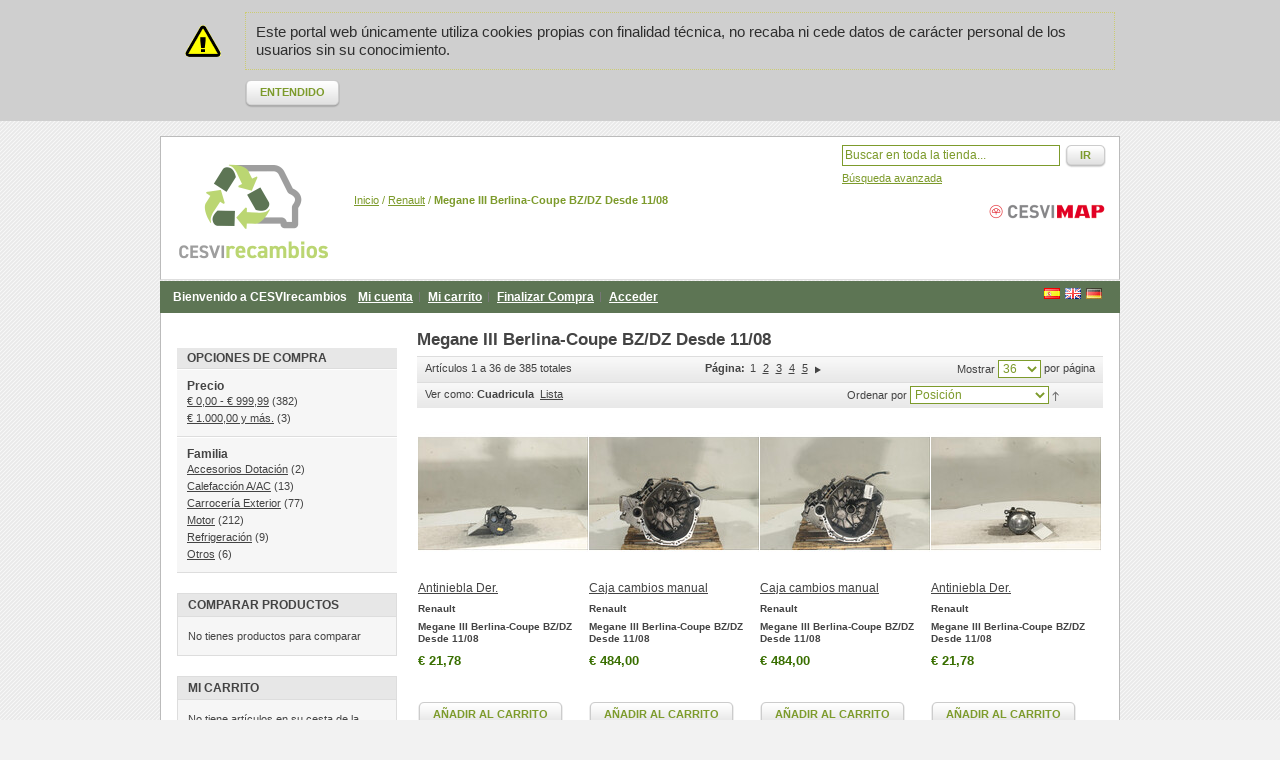

--- FILE ---
content_type: text/html; charset=UTF-8
request_url: https://www.cesvirecambios.com/renault/megane-iii-berlina-coupe-bz-dz-desde-11-08
body_size: 10555
content:
<!DOCTYPE html PUBLIC "-//W3C//DTD XHTML 1.0 Strict//EN" "http://www.w3.org/TR/xhtml1/DTD/xhtml1-strict.dtd">
<html xmlns="http://www.w3.org/1999/xhtml" xml:lang="es" lang="es">
<head><meta http-equiv="X-UA-Compatible" content="IE=7" />
<meta http-equiv="Content-Type" content="text/html; charset=utf-8" />
<title>CESVIrecambios  Megane III Berlina-Coupe BZ/DZ Desde 11/08 - Renault</title>
<meta name="description" content="En Desguaces CESVIrecambios te ofrecemos repuestos de vehículos procedentes de nuestro desguace autorizado. Aquí puedes comprar los mejores y más modernos recambios. Encuentra el tuyo al mejor precio entre más de 60.000 piezas online" />
<meta name="keywords" content="desguaces,recambios,segunda mano, repuestos,piezas,coches,motor,caja de cambios, recambios madrid, recambios desguace, recambios automovil, piezas desguace, recambios coche madrid, recambios desguace madrid, desguace madrid, desguaces en madrid, piezas desguace en madrid, despiece" />
<meta name="robots" content="INDEX,FOLLOW" />
<link rel="icon" href="https://www.cesvirecambios.com/media/favicon/default/favicon_2.ico" type="image/x-icon" />
<link rel="shortcut icon" href="https://www.cesvirecambios.com/media/favicon/default/favicon_2.ico" type="image/x-icon" />
<!--[if lt IE 7]>
<script type="text/javascript">
//<![CDATA[
    var BLANK_URL = 'https://www.cesvirecambios.com/js/blank.html';
    var BLANK_IMG = 'https://www.cesvirecambios.com/js/spacer.gif';
//]]>
</script>
<![endif]-->
<link rel="stylesheet" type="text/css" href="https://www.cesvirecambios.com/media/css_secure/b5d6e3a510cf9b58782b0b5c2d4a7ecd.css" media="all" />
<link rel="stylesheet" type="text/css" href="https://www.cesvirecambios.com/media/css_secure/acf49ebfb836c65c6419353f4e7f206c.css" media="print" />
<script type="text/javascript" src="https://www.cesvirecambios.com/media/js/8be03c10e05e777163d9c801bd02e7aa.js"></script>
<link rel="canonical" href="https://www.cesvirecambios.com/renault/megane-iii-berlina-coupe-bz-dz-desde-11-08" />
<!--[if lt IE 8]>
<link rel="stylesheet" type="text/css" href="https://www.cesvirecambios.com/media/css_secure/3fb5b9d5a68561507abcea3219ea5e50.css" media="all" />
<![endif]-->
<!--[if lt IE 7]>
<script type="text/javascript" src="https://www.cesvirecambios.com/media/js/a9573284d6542e95c7ea931e24a7c49b.js"></script>
<![endif]-->

<script type="text/javascript">
//<![CDATA[
optionalZipCountries = ["IE","PA","HK","MO"];
//]]>
</script>
<script type="text/javascript">//<![CDATA[
        var Translator = new Translate({"Please select an option.":"Por favor, seleccione una opci\u00f3n.","This is a required field.":"Campo requerido.","Please enter a valid number in this field.":"Por favor, escriba un n\u00famero v\u00e1lido en este campo.","Please use letters only (a-z or A-Z) in this field.":"Por favor, utilice s\u00f3lo letras (a-z o A-Z) en este campo.","Please use only letters (a-z), numbers (0-9) or underscore(_) in this field, first character should be a letter.":"Por favor, use s\u00f3lo letras (a-z), n\u00fameros (0-9) o guiones bajos(_) en este campo. El primer car\u00e1cter debe ser una letra.","Please enter a valid phone number. For example (123) 456-7890 or 123-456-7890.":"Por favor, escriba un n\u00famero de tel\u00e9fono v\u00e1lido.","Please enter a valid date.":"Por favor, escriba una fecha v\u00e1lida.","Please enter a valid email address. For example johndoe@domain.com.":"Por favor, escriba una direcci\u00f3n de correo v\u00e1lida. Por ejemplo perez@dominio.com","Please enter 6 or more characters. Leading or trailing spaces will be ignored.":"Por favor, escriba 6 o m\u00e1s caracteres. Los espacios al principio y al final ser\u00e1n ignorados.","Please make sure your passwords match.":"Aseg\u00farese de que sus contrase\u00f1as coinciden.","Please enter a valid URL. For example http:\/\/www.example.com or www.example.com":"Por favor, escriba una URL v\u00e1lida. Por ejemplo http:\/\/www.ejemplo.com o www.ejemplo.com","Please enter a valid social security number. For example 123-45-6789.":"Por favor, escriba un n\u00famero v\u00e1lido de seguridad social.","Please enter a valid zip code. For example 90602 or 90602-1234.":"Por favor, escriba un c\u00f3digo postal v\u00e1lido.","Please enter a valid zip code.":"Por favor, escriba un c\u00f3digo postal v\u00e1lido.","Please use this date format: dd\/mm\/yyyy. For example 17\/03\/2006 for the 17th of March, 2006.":"Por favor, use este formato de fecha: dd\/mm\/aaaa. Por ejemplo, 17\/03\/2006 para 17 de marzo de 2006.","Please enter a valid $ amount. For example $100.00.":"Por favor, escriba un importe v\u00e1lido.","Please select one of the above options.":"Por favor, seleccione una de las opciones arriba.","Please select one of the options.":"Por favor, seleccione una de las opciones.","Please select State\/Province.":"Por favor, seleccione Estado\/Provincia","Please enter a number greater than 0 in this field.":"Por favor, escriba un n\u00famero mayor que 0 en este campo.","Please enter a valid credit card number.":"Por favor, escriba un n\u00famero de tarjeta de cr\u00e9dito v\u00e1lido.","Please wait, loading...":"Por favor, espere. Cargando...","This date is a required value.":"Este es un valor obligatorio.","Complete":"Completa","Add Products":"A\u00f1adir productos","Please choose to register or to checkout as a guest":"Por favor, elija registrarse o comprar como invitado","Your order cannot be completed at this time as there is no shipping methods available for it. Please make necessary changes in your shipping address.":"Su pedido no se puede completar en este momento. Es posible que sus datos de facturaci\u0000o sean correctos. P\u0000se en contacto con nosotros para solventar \u9cf4a situaci\u0000","Please specify payment method.":"Por favor, especifique forma de pago.","Your order cannot be completed at this time as there is no payment methods available for it.":"Su pedido no se puede completar en este momento. Es posible que sus datos de facturaci\u0000o sean correctos. P\u0000se en contacto con nosotros para solventar \u9cf4a situaci\u0000"});
        //]]></script></head>
<body class=" catalog-category-view categorypath-renault-megane-iii-berlina-coupe-bz-dz-desde-11-08 category-megane-iii-berlina-coupe-bz-dz-desde-11-08">
<div class="wrapper">
        <noscript>
        <div class="global-site-notice noscript">
            <div class="notice-inner">
                <p>
                    <strong>JavaScript seems to be disabled in your browser.</strong><br />
                    You must have JavaScript enabled in your browser to utilize the functionality of this website.                </p>
            </div>
        </div>
    </noscript>
    <div class="global-site-notice notice-cookie" id="notice-cookie-block" style="display: none">
        <div class="notice-inner">
            <p>Este portal web únicamente utiliza cookies propias con finalidad técnica, no recaba ni cede datos de carácter personal de los usuarios sin su conocimiento.</p>
            <div class="actions"><button class="button" onclick="allowSaveCookie()"><span><span>Entendido</span></span></button></div>
        </div>
    </div>
    <script type="text/javascript">
    /* <![CDATA[ */
    function allowSaveCookie() {
        Mage.Cookies.set('user_allowed_save_cookie', 'a:1:{i:1;i:1;}', new Date(new Date().getTime() + 31536000 * 1000));
        if (Mage.Cookies.get('user_allowed_save_cookie')) {
            window.location.reload();
        } else {
            window.location.href = 'https://www.cesvirecambios.com/cms/index/noCookies/';
        }
    }
    $('notice-cookie-block').show();
    /* ]]> */
    </script>
    <div class="page">
          <header><meta http-equiv="X-UA-Compatible" content="IE=7" />
    <div class="header">
                <a href="https://www.cesvirecambios.com/" title="Desguaces con garantía." class="logo"><strong>Desguaces con garantía.</strong><img src="https://www.cesvirecambios.com/skin/frontend/default/cesvi/images/cesvirecambiosblanco.png" alt="Desguaces con garantía." /></a>
                
		
        
		<div class="top-bar"><div class="breadcrumbs">
    <ul>
                    <li class="home">
                            <a href="https://www.cesvirecambios.com/" title="Ir a la p&aacute;gina inicial">Inicio</a>
                                        <span>/ </span>
                        </li>
                    <li class="category1043">
                            <a href="https://www.cesvirecambios.com/renault" title="">Renault</a>
                                        <span>/ </span>
                        </li>
                    <li class="category1774">
                            <strong>Megane III Berlina-Coupe BZ/DZ Desde 11/08</strong>
                                    </li>
            </ul>
</div>
<form id="search_mini_form" action="https://www.cesvirecambios.com/catalogsearch/result/" method="get">
    <div class="form-search">
      
        <input id="search" type="text" name="q" value="" class="input-text" />
        <button type="submit" title="Ir" class="button"><span><span>Ir</span></span></button>
        <div id="search_autocomplete" class="search-autocomplete"></div>
		<ul class="links">
			<li class="links"><a href="https://www.cesvirecambios.com/catalogsearch/advanced/">Búsqueda avanzada</a></li>
		</ul>		
        <script type="text/javascript">
        //<![CDATA[
            var searchForm = new Varien.searchForm('search_mini_form', 'search', 'Buscar en toda la tienda...');
            searchForm.initAutocomplete('https://www.cesvirecambios.com/catalogsearch/ajax/suggest/', 'search_autocomplete');
        //]]>
        </script>
    </div>
</form></div>		
        
        
    </div>
    <div class="quick-access">
        <div class="language-switcher" id="easyflags">
                   <a href="/renault/megane-iii-berlina-coupe-bz-dz-desde-11-08?___store=de"><img src="https://www.cesvirecambios.com/skin/frontend/default/default/images/flags/de.gif" alt="Deutsch"/></a>
                   <a href="/renault/megane-iii-berlina-coupe-bz-dz-desde-11-08?___store=gb"><img src="https://www.cesvirecambios.com/skin/frontend/default/default/images/flags/gb.gif" alt="English"/></a>
                   <a href="/renault/megane-iii-berlina-coupe-bz-dz-desde-11-08?___store=es"><img src="https://www.cesvirecambios.com/skin/frontend/default/default/images/flags/es.gif" alt="Español"/></a>
    </div>
 
        <p class="welcome-msg">Bienvenido a CESVIrecambios</p>
        <ul class="links">
                        <li class="first" ><a href="https://www.cesvirecambios.com/customer/account/" title="Mi cuenta" >Mi cuenta</a></li>
                                <li ><a href="https://www.cesvirecambios.com/checkout/cart/" title="Mi carrito" class="top-link-cart">Mi carrito</a></li>
                                <li ><a href="https://www.cesvirecambios.com/checkout/" title="Finalizar Compra" class="top-link-checkout">Finalizar Compra</a></li>
                                <li class=" last" ><a href="https://www.cesvirecambios.com/customer/account/login/referer/aHR0cHM6Ly93d3cuY2VzdmlyZWNhbWJpb3MuY29tL3JlbmF1bHQvbWVnYW5lLWlpaS1iZXJsaW5hLWNvdXBlLWJ6LWR6LWRlc2RlLTExLTA4/" title="Acceder" >Acceder</a></li>
            </ul>
    </div>
   
      </header>
        <div class="main-container col2-left-layout">
            <div class="main">
                                <div class="col-main">
                                        
    <div class="category-head">
        <h2>Megane III Berlina-Coupe BZ/DZ Desde 11/08</h2>
    </div>
                                
        <div class="category-products">
    <div class="toolbar">
    <div class="pager">
        <p class="amount">
                            Artículos 1 a 36 de 385 totales                    </p>

        <div class="limiter">
            <label>Mostrar</label>
            <select onchange="setLocation(this.value)">
                            <option value="https://www.cesvirecambios.com/renault/megane-iii-berlina-coupe-bz-dz-desde-11-08?limit=12">
                    12                </option>
                            <option value="https://www.cesvirecambios.com/renault/megane-iii-berlina-coupe-bz-dz-desde-11-08?limit=24">
                    24                </option>
                            <option value="https://www.cesvirecambios.com/renault/megane-iii-berlina-coupe-bz-dz-desde-11-08?limit=36" selected="selected">
                    36                </option>
                            <option value="https://www.cesvirecambios.com/renault/megane-iii-berlina-coupe-bz-dz-desde-11-08?limit=200">
                    200                </option>
                        </select> por página        </div>

        
    
    
    
        <div class="pages">
        <strong>Página:</strong>
        <ol>
        
        
        
                                    <li class="current">1</li>
                                                <li><a href="https://www.cesvirecambios.com/renault/megane-iii-berlina-coupe-bz-dz-desde-11-08?p=2">2</a></li>
                                                <li><a href="https://www.cesvirecambios.com/renault/megane-iii-berlina-coupe-bz-dz-desde-11-08?p=3">3</a></li>
                                                <li><a href="https://www.cesvirecambios.com/renault/megane-iii-berlina-coupe-bz-dz-desde-11-08?p=4">4</a></li>
                                                <li><a href="https://www.cesvirecambios.com/renault/megane-iii-berlina-coupe-bz-dz-desde-11-08?p=5">5</a></li>
                    

        
        
                    <li>
                <a class="next i-next" href="https://www.cesvirecambios.com/renault/megane-iii-berlina-coupe-bz-dz-desde-11-08?p=2" title="Siguiente">
                                            <img src="https://www.cesvirecambios.com/skin/frontend/default/cesvi/images/pager_arrow_right.gif" alt="Siguiente" class="v-middle" />
                                    </a>
            </li>
                </ol>

    </div>
    
    

    </div>

        <div class="sorter">
                <p class="view-mode">
                                    <label>Ver como:</label>
                                                <strong title="Cuadricula" class="grid">Cuadricula</strong>&nbsp;
                                                                <a href="https://www.cesvirecambios.com/renault/megane-iii-berlina-coupe-bz-dz-desde-11-08?mode=list" title="Lista" class="list">Lista</a>&nbsp;
                                                </p>
            
        <div class="sort-by">
            <label>Ordenar por</label>
            <select onchange="setLocation(this.value)">
                            <option value="https://www.cesvirecambios.com/renault/megane-iii-berlina-coupe-bz-dz-desde-11-08?dir=asc&amp;order=position" selected="selected">
                    Posición                </option>
                            <option value="https://www.cesvirecambios.com/renault/megane-iii-berlina-coupe-bz-dz-desde-11-08?dir=asc&amp;order=name">
                    Nombre                </option>
                            <option value="https://www.cesvirecambios.com/renault/megane-iii-berlina-coupe-bz-dz-desde-11-08?dir=asc&amp;order=price">
                    Precio                </option>
                            <option value="https://www.cesvirecambios.com/renault/megane-iii-berlina-coupe-bz-dz-desde-11-08?dir=asc&amp;order=special_price">
                    Ofertas                </option>
                            <option value="https://www.cesvirecambios.com/renault/megane-iii-berlina-coupe-bz-dz-desde-11-08?dir=asc&amp;order=url_key">
                    Número de Orden                </option>
                            <option value="https://www.cesvirecambios.com/renault/megane-iii-berlina-coupe-bz-dz-desde-11-08?dir=asc&amp;order=cr_marca">
                    Marca                </option>
                            <option value="https://www.cesvirecambios.com/renault/megane-iii-berlina-coupe-bz-dz-desde-11-08?dir=asc&amp;order=cr_modelo">
                    Modelo                </option>
                            <option value="https://www.cesvirecambios.com/renault/megane-iii-berlina-coupe-bz-dz-desde-11-08?dir=asc&amp;order=cr_version">
                    Versión                </option>
                            <option value="https://www.cesvirecambios.com/renault/megane-iii-berlina-coupe-bz-dz-desde-11-08?dir=asc&amp;order=cr_anno">
                    Año modelo                </option>
                            <option value="https://www.cesvirecambios.com/renault/megane-iii-berlina-coupe-bz-dz-desde-11-08?dir=asc&amp;order=cr_km">
                    Kilómetros estimados                </option>
                            <option value="https://www.cesvirecambios.com/renault/megane-iii-berlina-coupe-bz-dz-desde-11-08?dir=asc&amp;order=cr_puertas">
                    Número de puertas                </option>
                            <option value="https://www.cesvirecambios.com/renault/megane-iii-berlina-coupe-bz-dz-desde-11-08?dir=asc&amp;order=cr_combustible">
                    Combustible                </option>
                            <option value="https://www.cesvirecambios.com/renault/megane-iii-berlina-coupe-bz-dz-desde-11-08?dir=asc&amp;order=cr_cilindrada">
                    Cilindrada                </option>
                            <option value="https://www.cesvirecambios.com/renault/megane-iii-berlina-coupe-bz-dz-desde-11-08?dir=asc&amp;order=cr_potencia">
                    Potencia (cv)                </option>
                        </select>
                            <a href="https://www.cesvirecambios.com/renault/megane-iii-berlina-coupe-bz-dz-desde-11-08?dir=desc&amp;order=position" title="Configurar sentido descendente"><img src="https://www.cesvirecambios.com/skin/frontend/default/cesvi/images/i_asc_arrow.gif" alt="Configurar sentido descendente" class="v-middle" /></a>
                    </div>
    </div>
    </div>
        
    
                            <ul class="products-grid">
                    <li class="item first">
                <a href="https://www.cesvirecambios.com/renault/megane-iii-berlina-coupe-bz-dz-desde-11-08/a10052374000638" title="Antiniebla Der." class="product-image"><img src="https://www.cesvirecambios.com/media/remote/cache/db2a86a63ae2acafc286be0271f3296e_w170_h170_sc.jpg" width="170" height="170" alt="Antiniebla Der." /></a>
                <h2 class="product-name"><a href="https://www.cesvirecambios.com/renault/megane-iii-berlina-coupe-bz-dz-desde-11-08/a10052374000638" title="Antiniebla Der.">Antiniebla Der.</a></h2>
                <!--L�nea a�adida por mi para mostrar la marca a la que pertenece cada pieza-->
				<h2 class="modelo-producto"><a title="Renault">Renault</a></h2>
				<!--L�nea a�adida por mi para mostrar el modelo al que pertenece cada pieza-->
				<h2 class="modelo-producto"><a title="Megane III Berlina-Coupe BZ/DZ Desde 11/08">Megane III Berlina-Coupe BZ/DZ Desde 11/08</a></h2>
				                

                
    <div class="price-box">
                                                            <span class="regular-price" id="product-price-471542">
                                            <span class="price">€ 21,78</span>                                    </span>
                        
        </div>

                <div class="actions">
<!-- Para desactivar el bot�n de a�adir al carro comentar desde aqu� 
     
-->
                    
					                        <button type="button" title="Añadir al carrito" class="button btn-cart" onclick="setLocation('https://www.cesvirecambios.com/checkout/cart/add/uenc/aHR0cHM6Ly93d3cuY2VzdmlyZWNhbWJpb3MuY29tL3JlbmF1bHQvbWVnYW5lLWlpaS1iZXJsaW5hLWNvdXBlLWJ6LWR6LWRlc2RlLTExLTA4/product/471542/')"><span><span>Añadir al carrito</span></span></button>
                    <!-- Hasta aqu�
-->
                    <ul class="add-to-links">
                                                                            <li><span class="separator">|</span> <a href="https://www.cesvirecambios.com/catalog/product_compare/add/product/471542/uenc/aHR0cHM6Ly93d3cuY2VzdmlyZWNhbWJpb3MuY29tL3JlbmF1bHQvbWVnYW5lLWlpaS1iZXJsaW5hLWNvdXBlLWJ6LWR6LWRlc2RlLTExLTA4/" class="link-compare">Añadir a la lista de comparación</a></li>
                                            </ul>
                </div>
            </li>
                                    <li class="item">
                <a href="https://www.cesvirecambios.com/renault/megane-iii-berlina-coupe-bz-dz-desde-11-08/a10053069008851" title="Caja cambios manual" class="product-image"><img src="https://www.cesvirecambios.com/media/remote/cache/f3a7a333e16643e90975f12798048e12_w170_h170_sc.jpg" width="170" height="170" alt="Caja cambios manual" /></a>
                <h2 class="product-name"><a href="https://www.cesvirecambios.com/renault/megane-iii-berlina-coupe-bz-dz-desde-11-08/a10053069008851" title="Caja cambios manual">Caja cambios manual</a></h2>
                <!--L�nea a�adida por mi para mostrar la marca a la que pertenece cada pieza-->
				<h2 class="modelo-producto"><a title="Renault">Renault</a></h2>
				<!--L�nea a�adida por mi para mostrar el modelo al que pertenece cada pieza-->
				<h2 class="modelo-producto"><a title="Megane III Berlina-Coupe BZ/DZ Desde 11/08">Megane III Berlina-Coupe BZ/DZ Desde 11/08</a></h2>
				                

                
    <div class="price-box">
                                                            <span class="regular-price" id="product-price-484090">
                                            <span class="price">€ 484,00</span>                                    </span>
                        
        </div>

                <div class="actions">
<!-- Para desactivar el bot�n de a�adir al carro comentar desde aqu� 
     
-->
                    
					                        <button type="button" title="Añadir al carrito" class="button btn-cart" onclick="setLocation('https://www.cesvirecambios.com/checkout/cart/add/uenc/aHR0cHM6Ly93d3cuY2VzdmlyZWNhbWJpb3MuY29tL3JlbmF1bHQvbWVnYW5lLWlpaS1iZXJsaW5hLWNvdXBlLWJ6LWR6LWRlc2RlLTExLTA4/product/484090/')"><span><span>Añadir al carrito</span></span></button>
                    <!-- Hasta aqu�
-->
                    <ul class="add-to-links">
                                                                            <li><span class="separator">|</span> <a href="https://www.cesvirecambios.com/catalog/product_compare/add/product/484090/uenc/aHR0cHM6Ly93d3cuY2VzdmlyZWNhbWJpb3MuY29tL3JlbmF1bHQvbWVnYW5lLWlpaS1iZXJsaW5hLWNvdXBlLWJ6LWR6LWRlc2RlLTExLTA4/" class="link-compare">Añadir a la lista de comparación</a></li>
                                            </ul>
                </div>
            </li>
                                    <li class="item">
                <a href="https://www.cesvirecambios.com/renault/megane-iii-berlina-coupe-bz-dz-desde-11-08/a10053203008851" title="Caja cambios manual" class="product-image"><img src="https://www.cesvirecambios.com/media/remote/cache/62bae50f56d78ce117c139b991a94de1_w170_h170_sc.jpg" width="170" height="170" alt="Caja cambios manual" /></a>
                <h2 class="product-name"><a href="https://www.cesvirecambios.com/renault/megane-iii-berlina-coupe-bz-dz-desde-11-08/a10053203008851" title="Caja cambios manual">Caja cambios manual</a></h2>
                <!--L�nea a�adida por mi para mostrar la marca a la que pertenece cada pieza-->
				<h2 class="modelo-producto"><a title="Renault">Renault</a></h2>
				<!--L�nea a�adida por mi para mostrar el modelo al que pertenece cada pieza-->
				<h2 class="modelo-producto"><a title="Megane III Berlina-Coupe BZ/DZ Desde 11/08">Megane III Berlina-Coupe BZ/DZ Desde 11/08</a></h2>
				                

                
    <div class="price-box">
                                                            <span class="regular-price" id="product-price-487335">
                                            <span class="price">€ 484,00</span>                                    </span>
                        
        </div>

                <div class="actions">
<!-- Para desactivar el bot�n de a�adir al carro comentar desde aqu� 
     
-->
                    
					                        <button type="button" title="Añadir al carrito" class="button btn-cart" onclick="setLocation('https://www.cesvirecambios.com/checkout/cart/add/uenc/aHR0cHM6Ly93d3cuY2VzdmlyZWNhbWJpb3MuY29tL3JlbmF1bHQvbWVnYW5lLWlpaS1iZXJsaW5hLWNvdXBlLWJ6LWR6LWRlc2RlLTExLTA4/product/487335/')"><span><span>Añadir al carrito</span></span></button>
                    <!-- Hasta aqu�
-->
                    <ul class="add-to-links">
                                                                            <li><span class="separator">|</span> <a href="https://www.cesvirecambios.com/catalog/product_compare/add/product/487335/uenc/aHR0cHM6Ly93d3cuY2VzdmlyZWNhbWJpb3MuY29tL3JlbmF1bHQvbWVnYW5lLWlpaS1iZXJsaW5hLWNvdXBlLWJ6LWR6LWRlc2RlLTExLTA4/" class="link-compare">Añadir a la lista de comparación</a></li>
                                            </ul>
                </div>
            </li>
                                    <li class="item last">
                <a href="https://www.cesvirecambios.com/renault/megane-iii-berlina-coupe-bz-dz-desde-11-08/a10053560000638" title="Antiniebla Der." class="product-image"><img src="https://www.cesvirecambios.com/media/remote/cache/5d7d2595c7c320bcf8ee5a59877bc037_w170_h170_sc.jpg" width="170" height="170" alt="Antiniebla Der." /></a>
                <h2 class="product-name"><a href="https://www.cesvirecambios.com/renault/megane-iii-berlina-coupe-bz-dz-desde-11-08/a10053560000638" title="Antiniebla Der.">Antiniebla Der.</a></h2>
                <!--L�nea a�adida por mi para mostrar la marca a la que pertenece cada pieza-->
				<h2 class="modelo-producto"><a title="Renault">Renault</a></h2>
				<!--L�nea a�adida por mi para mostrar el modelo al que pertenece cada pieza-->
				<h2 class="modelo-producto"><a title="Megane III Berlina-Coupe BZ/DZ Desde 11/08">Megane III Berlina-Coupe BZ/DZ Desde 11/08</a></h2>
				                

                
    <div class="price-box">
                                                            <span class="regular-price" id="product-price-495010">
                                            <span class="price">€ 21,78</span>                                    </span>
                        
        </div>

                <div class="actions">
<!-- Para desactivar el bot�n de a�adir al carro comentar desde aqu� 
     
-->
                    
					                        <button type="button" title="Añadir al carrito" class="button btn-cart" onclick="setLocation('https://www.cesvirecambios.com/checkout/cart/add/uenc/aHR0cHM6Ly93d3cuY2VzdmlyZWNhbWJpb3MuY29tL3JlbmF1bHQvbWVnYW5lLWlpaS1iZXJsaW5hLWNvdXBlLWJ6LWR6LWRlc2RlLTExLTA4/product/495010/')"><span><span>Añadir al carrito</span></span></button>
                    <!-- Hasta aqu�
-->
                    <ul class="add-to-links">
                                                                            <li><span class="separator">|</span> <a href="https://www.cesvirecambios.com/catalog/product_compare/add/product/495010/uenc/aHR0cHM6Ly93d3cuY2VzdmlyZWNhbWJpb3MuY29tL3JlbmF1bHQvbWVnYW5lLWlpaS1iZXJsaW5hLWNvdXBlLWJ6LWR6LWRlc2RlLTExLTA4/" class="link-compare">Añadir a la lista de comparación</a></li>
                                            </ul>
                </div>
            </li>
                </ul>
                                <ul class="products-grid">
                    <li class="item first">
                <a href="https://www.cesvirecambios.com/renault/megane-iii-berlina-coupe-bz-dz-desde-11-08/a10053560008851" title="Caja cambios manual" class="product-image"><img src="https://www.cesvirecambios.com/media/remote/cache/decacca0328df3feb8608b1270151e12_w170_h170_sc.jpg" width="170" height="170" alt="Caja cambios manual" /></a>
                <h2 class="product-name"><a href="https://www.cesvirecambios.com/renault/megane-iii-berlina-coupe-bz-dz-desde-11-08/a10053560008851" title="Caja cambios manual">Caja cambios manual</a></h2>
                <!--L�nea a�adida por mi para mostrar la marca a la que pertenece cada pieza-->
				<h2 class="modelo-producto"><a title="Renault">Renault</a></h2>
				<!--L�nea a�adida por mi para mostrar el modelo al que pertenece cada pieza-->
				<h2 class="modelo-producto"><a title="Megane III Berlina-Coupe BZ/DZ Desde 11/08">Megane III Berlina-Coupe BZ/DZ Desde 11/08</a></h2>
				                

                
    <div class="price-box">
                                                            <span class="regular-price" id="product-price-495011">
                                            <span class="price">€ 363,00</span>                                    </span>
                        
        </div>

                <div class="actions">
<!-- Para desactivar el bot�n de a�adir al carro comentar desde aqu� 
     
-->
                    
					                        <button type="button" title="Añadir al carrito" class="button btn-cart" onclick="setLocation('https://www.cesvirecambios.com/checkout/cart/add/uenc/aHR0cHM6Ly93d3cuY2VzdmlyZWNhbWJpb3MuY29tL3JlbmF1bHQvbWVnYW5lLWlpaS1iZXJsaW5hLWNvdXBlLWJ6LWR6LWRlc2RlLTExLTA4/product/495011/')"><span><span>Añadir al carrito</span></span></button>
                    <!-- Hasta aqu�
-->
                    <ul class="add-to-links">
                                                                            <li><span class="separator">|</span> <a href="https://www.cesvirecambios.com/catalog/product_compare/add/product/495011/uenc/aHR0cHM6Ly93d3cuY2VzdmlyZWNhbWJpb3MuY29tL3JlbmF1bHQvbWVnYW5lLWlpaS1iZXJsaW5hLWNvdXBlLWJ6LWR6LWRlc2RlLTExLTA4/" class="link-compare">Añadir a la lista de comparación</a></li>
                                            </ul>
                </div>
            </li>
                                    <li class="item">
                <a href="https://www.cesvirecambios.com/renault/megane-iii-berlina-coupe-bz-dz-desde-11-08/a10053560007417" title="Conjunto mandos intermitentes y limpiaparabrisas" class="product-image"><img src="https://www.cesvirecambios.com/media/remote/cache/cc219dba1488761723bc82969babc253_w170_h170_sc.jpg" width="170" height="170" alt="Conjunto mandos intermitentes y limpiaparabrisas" /></a>
                <h2 class="product-name"><a href="https://www.cesvirecambios.com/renault/megane-iii-berlina-coupe-bz-dz-desde-11-08/a10053560007417" title="Conjunto mandos intermitentes y limpiaparabrisas">Conjunto mandos intermitentes y limpiaparabrisas</a></h2>
                <!--L�nea a�adida por mi para mostrar la marca a la que pertenece cada pieza-->
				<h2 class="modelo-producto"><a title="Renault">Renault</a></h2>
				<!--L�nea a�adida por mi para mostrar el modelo al que pertenece cada pieza-->
				<h2 class="modelo-producto"><a title="Megane III Berlina-Coupe BZ/DZ Desde 11/08">Megane III Berlina-Coupe BZ/DZ Desde 11/08</a></h2>
				                

                
    <div class="price-box">
                                                            <span class="regular-price" id="product-price-495013">
                                            <span class="price">€ 36,30</span>                                    </span>
                        
        </div>

                <div class="actions">
<!-- Para desactivar el bot�n de a�adir al carro comentar desde aqu� 
     
-->
                    
					                        <button type="button" title="Añadir al carrito" class="button btn-cart" onclick="setLocation('https://www.cesvirecambios.com/checkout/cart/add/uenc/aHR0cHM6Ly93d3cuY2VzdmlyZWNhbWJpb3MuY29tL3JlbmF1bHQvbWVnYW5lLWlpaS1iZXJsaW5hLWNvdXBlLWJ6LWR6LWRlc2RlLTExLTA4/product/495013/')"><span><span>Añadir al carrito</span></span></button>
                    <!-- Hasta aqu�
-->
                    <ul class="add-to-links">
                                                                            <li><span class="separator">|</span> <a href="https://www.cesvirecambios.com/catalog/product_compare/add/product/495013/uenc/aHR0cHM6Ly93d3cuY2VzdmlyZWNhbWJpb3MuY29tL3JlbmF1bHQvbWVnYW5lLWlpaS1iZXJsaW5hLWNvdXBlLWJ6LWR6LWRlc2RlLTExLTA4/" class="link-compare">Añadir a la lista de comparación</a></li>
                                            </ul>
                </div>
            </li>
                                    <li class="item">
                <a href="https://www.cesvirecambios.com/renault/megane-iii-berlina-coupe-bz-dz-desde-11-08/a10053560004393" title="Pantalla de información" class="product-image"><img src="https://www.cesvirecambios.com/media/remote/cache/fe188dcad6a0bf53a650e12b0105ce6d_w170_h170_sc.jpg" width="170" height="170" alt="Pantalla de información" /></a>
                <h2 class="product-name"><a href="https://www.cesvirecambios.com/renault/megane-iii-berlina-coupe-bz-dz-desde-11-08/a10053560004393" title="Pantalla de información">Pantalla de información</a></h2>
                <!--L�nea a�adida por mi para mostrar la marca a la que pertenece cada pieza-->
				<h2 class="modelo-producto"><a title="Renault">Renault</a></h2>
				<!--L�nea a�adida por mi para mostrar el modelo al que pertenece cada pieza-->
				<h2 class="modelo-producto"><a title="Megane III Berlina-Coupe BZ/DZ Desde 11/08">Megane III Berlina-Coupe BZ/DZ Desde 11/08</a></h2>
				                

                
    <div class="price-box">
                                                            <span class="regular-price" id="product-price-495014">
                                            <span class="price">€ 60,50</span>                                    </span>
                        
        </div>

                <div class="actions">
<!-- Para desactivar el bot�n de a�adir al carro comentar desde aqu� 
     
-->
                    
					                        <button type="button" title="Añadir al carrito" class="button btn-cart" onclick="setLocation('https://www.cesvirecambios.com/checkout/cart/add/uenc/aHR0cHM6Ly93d3cuY2VzdmlyZWNhbWJpb3MuY29tL3JlbmF1bHQvbWVnYW5lLWlpaS1iZXJsaW5hLWNvdXBlLWJ6LWR6LWRlc2RlLTExLTA4/product/495014/')"><span><span>Añadir al carrito</span></span></button>
                    <!-- Hasta aqu�
-->
                    <ul class="add-to-links">
                                                                            <li><span class="separator">|</span> <a href="https://www.cesvirecambios.com/catalog/product_compare/add/product/495014/uenc/aHR0cHM6Ly93d3cuY2VzdmlyZWNhbWJpb3MuY29tL3JlbmF1bHQvbWVnYW5lLWlpaS1iZXJsaW5hLWNvdXBlLWJ6LWR6LWRlc2RlLTExLTA4/" class="link-compare">Añadir a la lista de comparación</a></li>
                                            </ul>
                </div>
            </li>
                                    <li class="item last">
                <a href="https://www.cesvirecambios.com/renault/megane-iii-berlina-coupe-bz-dz-desde-11-08/a10053569005921" title="Monitor" class="product-image"><img src="https://www.cesvirecambios.com/media/remote/cache/15a61f6d70adfa87042bf97a0aded1c7_w170_h170_sc.jpg" width="170" height="170" alt="Monitor" /></a>
                <h2 class="product-name"><a href="https://www.cesvirecambios.com/renault/megane-iii-berlina-coupe-bz-dz-desde-11-08/a10053569005921" title="Monitor">Monitor</a></h2>
                <!--L�nea a�adida por mi para mostrar la marca a la que pertenece cada pieza-->
				<h2 class="modelo-producto"><a title="Renault">Renault</a></h2>
				<!--L�nea a�adida por mi para mostrar el modelo al que pertenece cada pieza-->
				<h2 class="modelo-producto"><a title="Megane III Berlina-Coupe BZ/DZ Desde 11/08">Megane III Berlina-Coupe BZ/DZ Desde 11/08</a></h2>
				                

                
    <div class="price-box">
                                                            <span class="regular-price" id="product-price-495378">
                                            <span class="price">€ 60,50</span>                                    </span>
                        
        </div>

                <div class="actions">
<!-- Para desactivar el bot�n de a�adir al carro comentar desde aqu� 
     
-->
                    
					                        <button type="button" title="Añadir al carrito" class="button btn-cart" onclick="setLocation('https://www.cesvirecambios.com/checkout/cart/add/uenc/aHR0cHM6Ly93d3cuY2VzdmlyZWNhbWJpb3MuY29tL3JlbmF1bHQvbWVnYW5lLWlpaS1iZXJsaW5hLWNvdXBlLWJ6LWR6LWRlc2RlLTExLTA4/product/495378/')"><span><span>Añadir al carrito</span></span></button>
                    <!-- Hasta aqu�
-->
                    <ul class="add-to-links">
                                                                            <li><span class="separator">|</span> <a href="https://www.cesvirecambios.com/catalog/product_compare/add/product/495378/uenc/aHR0cHM6Ly93d3cuY2VzdmlyZWNhbWJpb3MuY29tL3JlbmF1bHQvbWVnYW5lLWlpaS1iZXJsaW5hLWNvdXBlLWJ6LWR6LWRlc2RlLTExLTA4/" class="link-compare">Añadir a la lista de comparación</a></li>
                                            </ul>
                </div>
            </li>
                </ul>
                                <ul class="products-grid">
                    <li class="item first">
                <a href="https://www.cesvirecambios.com/renault/megane-iii-berlina-coupe-bz-dz-desde-11-08/a10053569008851" title="Caja cambios manual" class="product-image"><img src="https://www.cesvirecambios.com/media/remote/cache/e8132a252eaf81b0cc15598fc6a8b69f_w170_h170_sc.jpg" width="170" height="170" alt="Caja cambios manual" /></a>
                <h2 class="product-name"><a href="https://www.cesvirecambios.com/renault/megane-iii-berlina-coupe-bz-dz-desde-11-08/a10053569008851" title="Caja cambios manual">Caja cambios manual</a></h2>
                <!--L�nea a�adida por mi para mostrar la marca a la que pertenece cada pieza-->
				<h2 class="modelo-producto"><a title="Renault">Renault</a></h2>
				<!--L�nea a�adida por mi para mostrar el modelo al que pertenece cada pieza-->
				<h2 class="modelo-producto"><a title="Megane III Berlina-Coupe BZ/DZ Desde 11/08">Megane III Berlina-Coupe BZ/DZ Desde 11/08</a></h2>
				                

                
    <div class="price-box">
                                                            <span class="regular-price" id="product-price-495380">
                                            <span class="price">€ 484,00</span>                                    </span>
                        
        </div>

                <div class="actions">
<!-- Para desactivar el bot�n de a�adir al carro comentar desde aqu� 
     
-->
                    
					                        <button type="button" title="Añadir al carrito" class="button btn-cart" onclick="setLocation('https://www.cesvirecambios.com/checkout/cart/add/uenc/aHR0cHM6Ly93d3cuY2VzdmlyZWNhbWJpb3MuY29tL3JlbmF1bHQvbWVnYW5lLWlpaS1iZXJsaW5hLWNvdXBlLWJ6LWR6LWRlc2RlLTExLTA4/product/495380/')"><span><span>Añadir al carrito</span></span></button>
                    <!-- Hasta aqu�
-->
                    <ul class="add-to-links">
                                                                            <li><span class="separator">|</span> <a href="https://www.cesvirecambios.com/catalog/product_compare/add/product/495380/uenc/aHR0cHM6Ly93d3cuY2VzdmlyZWNhbWJpb3MuY29tL3JlbmF1bHQvbWVnYW5lLWlpaS1iZXJsaW5hLWNvdXBlLWJ6LWR6LWRlc2RlLTExLTA4/" class="link-compare">Añadir a la lista de comparación</a></li>
                                            </ul>
                </div>
            </li>
                                    <li class="item">
                <a href="https://www.cesvirecambios.com/renault/megane-iii-berlina-coupe-bz-dz-desde-11-08/a10050649000639" title="Piloto luz diurna Izq" class="product-image"><img src="https://www.cesvirecambios.com/media/catalog/product/cache/1/small_image/170x/9df78eab33525d08d6e5fb8d27136e95/placeholder/default/small.png" width="170" height="170" alt="Piloto luz diurna Izq" /></a>
                <h2 class="product-name"><a href="https://www.cesvirecambios.com/renault/megane-iii-berlina-coupe-bz-dz-desde-11-08/a10050649000639" title="Piloto luz diurna Izq">Piloto luz diurna Izq</a></h2>
                <!--L�nea a�adida por mi para mostrar la marca a la que pertenece cada pieza-->
				<h2 class="modelo-producto"><a title="Renault">Renault</a></h2>
				<!--L�nea a�adida por mi para mostrar el modelo al que pertenece cada pieza-->
				<h2 class="modelo-producto"><a title="Megane III Berlina-Coupe BZ/DZ Desde 11/08">Megane III Berlina-Coupe BZ/DZ Desde 11/08</a></h2>
				                

                
    <div class="price-box">
                                                            <span class="regular-price" id="product-price-495530">
                                            <span class="price">€ 60,50</span>                                    </span>
                        
        </div>

                <div class="actions">
<!-- Para desactivar el bot�n de a�adir al carro comentar desde aqu� 
     
-->
                    
					                        <button type="button" title="Añadir al carrito" class="button btn-cart" onclick="setLocation('https://www.cesvirecambios.com/checkout/cart/add/uenc/aHR0cHM6Ly93d3cuY2VzdmlyZWNhbWJpb3MuY29tL3JlbmF1bHQvbWVnYW5lLWlpaS1iZXJsaW5hLWNvdXBlLWJ6LWR6LWRlc2RlLTExLTA4/product/495530/')"><span><span>Añadir al carrito</span></span></button>
                    <!-- Hasta aqu�
-->
                    <ul class="add-to-links">
                                                                            <li><span class="separator">|</span> <a href="https://www.cesvirecambios.com/catalog/product_compare/add/product/495530/uenc/aHR0cHM6Ly93d3cuY2VzdmlyZWNhbWJpb3MuY29tL3JlbmF1bHQvbWVnYW5lLWlpaS1iZXJsaW5hLWNvdXBlLWJ6LWR6LWRlc2RlLTExLTA4/" class="link-compare">Añadir a la lista de comparación</a></li>
                                            </ul>
                </div>
            </li>
                                    <li class="item">
                <a href="https://www.cesvirecambios.com/renault/megane-iii-berlina-coupe-bz-dz-desde-11-08/a10053683008501" title="Motor de arranque" class="product-image"><img src="https://www.cesvirecambios.com/media/remote/cache/34ce46198c89cdbfae76185544ab9ee1_w170_h170_sc.jpg" width="170" height="170" alt="Motor de arranque" /></a>
                <h2 class="product-name"><a href="https://www.cesvirecambios.com/renault/megane-iii-berlina-coupe-bz-dz-desde-11-08/a10053683008501" title="Motor de arranque">Motor de arranque</a></h2>
                <!--L�nea a�adida por mi para mostrar la marca a la que pertenece cada pieza-->
				<h2 class="modelo-producto"><a title="Renault">Renault</a></h2>
				<!--L�nea a�adida por mi para mostrar el modelo al que pertenece cada pieza-->
				<h2 class="modelo-producto"><a title="Megane III Berlina-Coupe BZ/DZ Desde 11/08">Megane III Berlina-Coupe BZ/DZ Desde 11/08</a></h2>
				                

                
    <div class="price-box">
                                                            <span class="regular-price" id="product-price-498539">
                                            <span class="price">€ 72,60</span>                                    </span>
                        
        </div>

                <div class="actions">
<!-- Para desactivar el bot�n de a�adir al carro comentar desde aqu� 
     
-->
                    
					                        <button type="button" title="Añadir al carrito" class="button btn-cart" onclick="setLocation('https://www.cesvirecambios.com/checkout/cart/add/uenc/aHR0cHM6Ly93d3cuY2VzdmlyZWNhbWJpb3MuY29tL3JlbmF1bHQvbWVnYW5lLWlpaS1iZXJsaW5hLWNvdXBlLWJ6LWR6LWRlc2RlLTExLTA4/product/498539/')"><span><span>Añadir al carrito</span></span></button>
                    <!-- Hasta aqu�
-->
                    <ul class="add-to-links">
                                                                            <li><span class="separator">|</span> <a href="https://www.cesvirecambios.com/catalog/product_compare/add/product/498539/uenc/aHR0cHM6Ly93d3cuY2VzdmlyZWNhbWJpb3MuY29tL3JlbmF1bHQvbWVnYW5lLWlpaS1iZXJsaW5hLWNvdXBlLWJ6LWR6LWRlc2RlLTExLTA4/" class="link-compare">Añadir a la lista de comparación</a></li>
                                            </ul>
                </div>
            </li>
                                    <li class="item last">
                <a href="https://www.cesvirecambios.com/renault/megane-iii-berlina-coupe-bz-dz-desde-11-08/a10053069008501" title="Motor de arranque" class="product-image"><img src="https://www.cesvirecambios.com/media/remote/cache/5983ee78bde519faea6ce5a5cd3b973a_w170_h170_sc.jpg" width="170" height="170" alt="Motor de arranque" /></a>
                <h2 class="product-name"><a href="https://www.cesvirecambios.com/renault/megane-iii-berlina-coupe-bz-dz-desde-11-08/a10053069008501" title="Motor de arranque">Motor de arranque</a></h2>
                <!--L�nea a�adida por mi para mostrar la marca a la que pertenece cada pieza-->
				<h2 class="modelo-producto"><a title="Renault">Renault</a></h2>
				<!--L�nea a�adida por mi para mostrar el modelo al que pertenece cada pieza-->
				<h2 class="modelo-producto"><a title="Megane III Berlina-Coupe BZ/DZ Desde 11/08">Megane III Berlina-Coupe BZ/DZ Desde 11/08</a></h2>
				                

                
    <div class="price-box">
                                                            <span class="regular-price" id="product-price-484089">
                                            <span class="price">€ 72,60</span>                                    </span>
                        
        </div>

                <div class="actions">
<!-- Para desactivar el bot�n de a�adir al carro comentar desde aqu� 
     
-->
                    
					                        <button type="button" title="Añadir al carrito" class="button btn-cart" onclick="setLocation('https://www.cesvirecambios.com/checkout/cart/add/uenc/aHR0cHM6Ly93d3cuY2VzdmlyZWNhbWJpb3MuY29tL3JlbmF1bHQvbWVnYW5lLWlpaS1iZXJsaW5hLWNvdXBlLWJ6LWR6LWRlc2RlLTExLTA4/product/484089/')"><span><span>Añadir al carrito</span></span></button>
                    <!-- Hasta aqu�
-->
                    <ul class="add-to-links">
                                                                            <li><span class="separator">|</span> <a href="https://www.cesvirecambios.com/catalog/product_compare/add/product/484089/uenc/aHR0cHM6Ly93d3cuY2VzdmlyZWNhbWJpb3MuY29tL3JlbmF1bHQvbWVnYW5lLWlpaS1iZXJsaW5hLWNvdXBlLWJ6LWR6LWRlc2RlLTExLTA4/" class="link-compare">Añadir a la lista de comparación</a></li>
                                            </ul>
                </div>
            </li>
                </ul>
                                <ul class="products-grid">
                    <li class="item first">
                <a href="https://www.cesvirecambios.com/renault/megane-iii-berlina-coupe-bz-dz-desde-11-08/a10053069007417" title="Conjunto mandos intermitentes y limpiaparabrisas" class="product-image"><img src="https://www.cesvirecambios.com/media/remote/cache/fe21650ffea69531ae45cf384effe7fb_w170_h170_sc.jpg" width="170" height="170" alt="Conjunto mandos intermitentes y limpiaparabrisas" /></a>
                <h2 class="product-name"><a href="https://www.cesvirecambios.com/renault/megane-iii-berlina-coupe-bz-dz-desde-11-08/a10053069007417" title="Conjunto mandos intermitentes y limpiaparabrisas">Conjunto mandos intermitentes y limpiaparabrisas</a></h2>
                <!--L�nea a�adida por mi para mostrar la marca a la que pertenece cada pieza-->
				<h2 class="modelo-producto"><a title="Renault">Renault</a></h2>
				<!--L�nea a�adida por mi para mostrar el modelo al que pertenece cada pieza-->
				<h2 class="modelo-producto"><a title="Megane III Berlina-Coupe BZ/DZ Desde 11/08">Megane III Berlina-Coupe BZ/DZ Desde 11/08</a></h2>
				                

                
    <div class="price-box">
                                                            <span class="regular-price" id="product-price-484086">
                                            <span class="price">€ 36,30</span>                                    </span>
                        
        </div>

                <div class="actions">
<!-- Para desactivar el bot�n de a�adir al carro comentar desde aqu� 
     
-->
                    
					                        <button type="button" title="Añadir al carrito" class="button btn-cart" onclick="setLocation('https://www.cesvirecambios.com/checkout/cart/add/uenc/aHR0cHM6Ly93d3cuY2VzdmlyZWNhbWJpb3MuY29tL3JlbmF1bHQvbWVnYW5lLWlpaS1iZXJsaW5hLWNvdXBlLWJ6LWR6LWRlc2RlLTExLTA4/product/484086/')"><span><span>Añadir al carrito</span></span></button>
                    <!-- Hasta aqu�
-->
                    <ul class="add-to-links">
                                                                            <li><span class="separator">|</span> <a href="https://www.cesvirecambios.com/catalog/product_compare/add/product/484086/uenc/aHR0cHM6Ly93d3cuY2VzdmlyZWNhbWJpb3MuY29tL3JlbmF1bHQvbWVnYW5lLWlpaS1iZXJsaW5hLWNvdXBlLWJ6LWR6LWRlc2RlLTExLTA4/" class="link-compare">Añadir a la lista de comparación</a></li>
                                            </ul>
                </div>
            </li>
                                    <li class="item">
                <a href="https://www.cesvirecambios.com/renault/megane-iii-berlina-coupe-bz-dz-desde-11-08/a10052374008851" title="Caja cambios manual" class="product-image"><img src="https://www.cesvirecambios.com/media/remote/cache/257fe65c71e7e1601479f373abb81b4b_w170_h170_sc.jpg" width="170" height="170" alt="Caja cambios manual" /></a>
                <h2 class="product-name"><a href="https://www.cesvirecambios.com/renault/megane-iii-berlina-coupe-bz-dz-desde-11-08/a10052374008851" title="Caja cambios manual">Caja cambios manual</a></h2>
                <!--L�nea a�adida por mi para mostrar la marca a la que pertenece cada pieza-->
				<h2 class="modelo-producto"><a title="Renault">Renault</a></h2>
				<!--L�nea a�adida por mi para mostrar el modelo al que pertenece cada pieza-->
				<h2 class="modelo-producto"><a title="Megane III Berlina-Coupe BZ/DZ Desde 11/08">Megane III Berlina-Coupe BZ/DZ Desde 11/08</a></h2>
				                

                
    <div class="price-box">
                                                            <span class="regular-price" id="product-price-471548">
                                            <span class="price">€ 484,00</span>                                    </span>
                        
        </div>

                <div class="actions">
<!-- Para desactivar el bot�n de a�adir al carro comentar desde aqu� 
     
-->
                    
					                        <button type="button" title="Añadir al carrito" class="button btn-cart" onclick="setLocation('https://www.cesvirecambios.com/checkout/cart/add/uenc/aHR0cHM6Ly93d3cuY2VzdmlyZWNhbWJpb3MuY29tL3JlbmF1bHQvbWVnYW5lLWlpaS1iZXJsaW5hLWNvdXBlLWJ6LWR6LWRlc2RlLTExLTA4/product/471548/')"><span><span>Añadir al carrito</span></span></button>
                    <!-- Hasta aqu�
-->
                    <ul class="add-to-links">
                                                                            <li><span class="separator">|</span> <a href="https://www.cesvirecambios.com/catalog/product_compare/add/product/471548/uenc/aHR0cHM6Ly93d3cuY2VzdmlyZWNhbWJpb3MuY29tL3JlbmF1bHQvbWVnYW5lLWlpaS1iZXJsaW5hLWNvdXBlLWJ6LWR6LWRlc2RlLTExLTA4/" class="link-compare">Añadir a la lista de comparación</a></li>
                                            </ul>
                </div>
            </li>
                                    <li class="item">
                <a href="https://www.cesvirecambios.com/renault/megane-iii-berlina-coupe-bz-dz-desde-11-08/a10052385000638" title="Antiniebla Der." class="product-image"><img src="https://www.cesvirecambios.com/media/remote/cache/58fa10a6b6d8ee97bba6906b3ae0c3da_w170_h170_sc.jpg" width="170" height="170" alt="Antiniebla Der." /></a>
                <h2 class="product-name"><a href="https://www.cesvirecambios.com/renault/megane-iii-berlina-coupe-bz-dz-desde-11-08/a10052385000638" title="Antiniebla Der.">Antiniebla Der.</a></h2>
                <!--L�nea a�adida por mi para mostrar la marca a la que pertenece cada pieza-->
				<h2 class="modelo-producto"><a title="Renault">Renault</a></h2>
				<!--L�nea a�adida por mi para mostrar el modelo al que pertenece cada pieza-->
				<h2 class="modelo-producto"><a title="Megane III Berlina-Coupe BZ/DZ Desde 11/08">Megane III Berlina-Coupe BZ/DZ Desde 11/08</a></h2>
				                

                
    <div class="price-box">
                                                            <span class="regular-price" id="product-price-471616">
                                            <span class="price">€ 21,78</span>                                    </span>
                        
        </div>

                <div class="actions">
<!-- Para desactivar el bot�n de a�adir al carro comentar desde aqu� 
     
-->
                    
					                        <button type="button" title="Añadir al carrito" class="button btn-cart" onclick="setLocation('https://www.cesvirecambios.com/checkout/cart/add/uenc/aHR0cHM6Ly93d3cuY2VzdmlyZWNhbWJpb3MuY29tL3JlbmF1bHQvbWVnYW5lLWlpaS1iZXJsaW5hLWNvdXBlLWJ6LWR6LWRlc2RlLTExLTA4/product/471616/')"><span><span>Añadir al carrito</span></span></button>
                    <!-- Hasta aqu�
-->
                    <ul class="add-to-links">
                                                                            <li><span class="separator">|</span> <a href="https://www.cesvirecambios.com/catalog/product_compare/add/product/471616/uenc/aHR0cHM6Ly93d3cuY2VzdmlyZWNhbWJpb3MuY29tL3JlbmF1bHQvbWVnYW5lLWlpaS1iZXJsaW5hLWNvdXBlLWJ6LWR6LWRlc2RlLTExLTA4/" class="link-compare">Añadir a la lista de comparación</a></li>
                                            </ul>
                </div>
            </li>
                                    <li class="item last">
                <a href="https://www.cesvirecambios.com/renault/megane-iii-berlina-coupe-bz-dz-desde-11-08/a10052385008745" title="Intercooler" class="product-image"><img src="https://www.cesvirecambios.com/media/remote/cache/b2e644661f18d80450951f519f22ce13_w170_h170_sc.jpg" width="170" height="170" alt="Intercooler" /></a>
                <h2 class="product-name"><a href="https://www.cesvirecambios.com/renault/megane-iii-berlina-coupe-bz-dz-desde-11-08/a10052385008745" title="Intercooler">Intercooler</a></h2>
                <!--L�nea a�adida por mi para mostrar la marca a la que pertenece cada pieza-->
				<h2 class="modelo-producto"><a title="Renault">Renault</a></h2>
				<!--L�nea a�adida por mi para mostrar el modelo al que pertenece cada pieza-->
				<h2 class="modelo-producto"><a title="Megane III Berlina-Coupe BZ/DZ Desde 11/08">Megane III Berlina-Coupe BZ/DZ Desde 11/08</a></h2>
				                

                
    <div class="price-box">
                                                            <span class="regular-price" id="product-price-471617">
                                            <span class="price">€ 60,50</span>                                    </span>
                        
        </div>

                <div class="actions">
<!-- Para desactivar el bot�n de a�adir al carro comentar desde aqu� 
     
-->
                    
					                        <button type="button" title="Añadir al carrito" class="button btn-cart" onclick="setLocation('https://www.cesvirecambios.com/checkout/cart/add/uenc/aHR0cHM6Ly93d3cuY2VzdmlyZWNhbWJpb3MuY29tL3JlbmF1bHQvbWVnYW5lLWlpaS1iZXJsaW5hLWNvdXBlLWJ6LWR6LWRlc2RlLTExLTA4/product/471617/')"><span><span>Añadir al carrito</span></span></button>
                    <!-- Hasta aqu�
-->
                    <ul class="add-to-links">
                                                                            <li><span class="separator">|</span> <a href="https://www.cesvirecambios.com/catalog/product_compare/add/product/471617/uenc/aHR0cHM6Ly93d3cuY2VzdmlyZWNhbWJpb3MuY29tL3JlbmF1bHQvbWVnYW5lLWlpaS1iZXJsaW5hLWNvdXBlLWJ6LWR6LWRlc2RlLTExLTA4/" class="link-compare">Añadir a la lista de comparación</a></li>
                                            </ul>
                </div>
            </li>
                </ul>
                                <ul class="products-grid">
                    <li class="item first">
                <a href="https://www.cesvirecambios.com/renault/megane-iii-berlina-coupe-bz-dz-desde-11-08/a10052385008501" title="Motor de arranque" class="product-image"><img src="https://www.cesvirecambios.com/media/remote/cache/6139ae8e9a5f1fcd9c8601bae8def591_w170_h170_sc.jpg" width="170" height="170" alt="Motor de arranque" /></a>
                <h2 class="product-name"><a href="https://www.cesvirecambios.com/renault/megane-iii-berlina-coupe-bz-dz-desde-11-08/a10052385008501" title="Motor de arranque">Motor de arranque</a></h2>
                <!--L�nea a�adida por mi para mostrar la marca a la que pertenece cada pieza-->
				<h2 class="modelo-producto"><a title="Renault">Renault</a></h2>
				<!--L�nea a�adida por mi para mostrar el modelo al que pertenece cada pieza-->
				<h2 class="modelo-producto"><a title="Megane III Berlina-Coupe BZ/DZ Desde 11/08">Megane III Berlina-Coupe BZ/DZ Desde 11/08</a></h2>
				                

                
    <div class="price-box">
                                                            <span class="regular-price" id="product-price-471619">
                                            <span class="price">€ 72,60</span>                                    </span>
                        
        </div>

                <div class="actions">
<!-- Para desactivar el bot�n de a�adir al carro comentar desde aqu� 
     
-->
                    
					                        <button type="button" title="Añadir al carrito" class="button btn-cart" onclick="setLocation('https://www.cesvirecambios.com/checkout/cart/add/uenc/aHR0cHM6Ly93d3cuY2VzdmlyZWNhbWJpb3MuY29tL3JlbmF1bHQvbWVnYW5lLWlpaS1iZXJsaW5hLWNvdXBlLWJ6LWR6LWRlc2RlLTExLTA4/product/471619/')"><span><span>Añadir al carrito</span></span></button>
                    <!-- Hasta aqu�
-->
                    <ul class="add-to-links">
                                                                            <li><span class="separator">|</span> <a href="https://www.cesvirecambios.com/catalog/product_compare/add/product/471619/uenc/aHR0cHM6Ly93d3cuY2VzdmlyZWNhbWJpb3MuY29tL3JlbmF1bHQvbWVnYW5lLWlpaS1iZXJsaW5hLWNvdXBlLWJ6LWR6LWRlc2RlLTExLTA4/" class="link-compare">Añadir a la lista de comparación</a></li>
                                            </ul>
                </div>
            </li>
                                    <li class="item">
                <a href="https://www.cesvirecambios.com/renault/megane-iii-berlina-coupe-bz-dz-desde-11-08/a10052692001552" title="Elevalunas eléctrico puerta Del. Der." class="product-image"><img src="https://www.cesvirecambios.com/media/remote/cache/e2ac567218c9a5218dffb22b159b5cbd_w170_h170_sc.jpg" width="170" height="170" alt="Elevalunas eléctrico puerta Del. Der." /></a>
                <h2 class="product-name"><a href="https://www.cesvirecambios.com/renault/megane-iii-berlina-coupe-bz-dz-desde-11-08/a10052692001552" title="Elevalunas eléctrico puerta Del. Der.">Elevalunas eléctrico puerta Del. Der.</a></h2>
                <!--L�nea a�adida por mi para mostrar la marca a la que pertenece cada pieza-->
				<h2 class="modelo-producto"><a title="Renault">Renault</a></h2>
				<!--L�nea a�adida por mi para mostrar el modelo al que pertenece cada pieza-->
				<h2 class="modelo-producto"><a title="Megane III Berlina-Coupe BZ/DZ Desde 11/08">Megane III Berlina-Coupe BZ/DZ Desde 11/08</a></h2>
				                

                
    <div class="price-box">
                                                            <span class="regular-price" id="product-price-476744">
                                            <span class="price">€ 36,30</span>                                    </span>
                        
        </div>

                <div class="actions">
<!-- Para desactivar el bot�n de a�adir al carro comentar desde aqu� 
     
-->
                    
					                        <button type="button" title="Añadir al carrito" class="button btn-cart" onclick="setLocation('https://www.cesvirecambios.com/checkout/cart/add/uenc/aHR0cHM6Ly93d3cuY2VzdmlyZWNhbWJpb3MuY29tL3JlbmF1bHQvbWVnYW5lLWlpaS1iZXJsaW5hLWNvdXBlLWJ6LWR6LWRlc2RlLTExLTA4/product/476744/')"><span><span>Añadir al carrito</span></span></button>
                    <!-- Hasta aqu�
-->
                    <ul class="add-to-links">
                                                                            <li><span class="separator">|</span> <a href="https://www.cesvirecambios.com/catalog/product_compare/add/product/476744/uenc/aHR0cHM6Ly93d3cuY2VzdmlyZWNhbWJpb3MuY29tL3JlbmF1bHQvbWVnYW5lLWlpaS1iZXJsaW5hLWNvdXBlLWJ6LWR6LWRlc2RlLTExLTA4/" class="link-compare">Añadir a la lista de comparación</a></li>
                                            </ul>
                </div>
            </li>
                                    <li class="item">
                <a href="https://www.cesvirecambios.com/renault/megane-iii-berlina-coupe-bz-dz-desde-11-08/a10052692001551" title="Elevalunas eléctrico puerta Del. Izq." class="product-image"><img src="https://www.cesvirecambios.com/media/remote/cache/6826d97454099f0d99222e1984056e60_w170_h170_sc.jpg" width="170" height="170" alt="Elevalunas eléctrico puerta Del. Izq." /></a>
                <h2 class="product-name"><a href="https://www.cesvirecambios.com/renault/megane-iii-berlina-coupe-bz-dz-desde-11-08/a10052692001551" title="Elevalunas eléctrico puerta Del. Izq.">Elevalunas eléctrico puerta Del. Izq.</a></h2>
                <!--L�nea a�adida por mi para mostrar la marca a la que pertenece cada pieza-->
				<h2 class="modelo-producto"><a title="Renault">Renault</a></h2>
				<!--L�nea a�adida por mi para mostrar el modelo al que pertenece cada pieza-->
				<h2 class="modelo-producto"><a title="Megane III Berlina-Coupe BZ/DZ Desde 11/08">Megane III Berlina-Coupe BZ/DZ Desde 11/08</a></h2>
				                

                
    <div class="price-box">
                                                            <span class="regular-price" id="product-price-476745">
                                            <span class="price">€ 36,30</span>                                    </span>
                        
        </div>

                <div class="actions">
<!-- Para desactivar el bot�n de a�adir al carro comentar desde aqu� 
     
-->
                    
					                        <button type="button" title="Añadir al carrito" class="button btn-cart" onclick="setLocation('https://www.cesvirecambios.com/checkout/cart/add/uenc/aHR0cHM6Ly93d3cuY2VzdmlyZWNhbWJpb3MuY29tL3JlbmF1bHQvbWVnYW5lLWlpaS1iZXJsaW5hLWNvdXBlLWJ6LWR6LWRlc2RlLTExLTA4/product/476745/')"><span><span>Añadir al carrito</span></span></button>
                    <!-- Hasta aqu�
-->
                    <ul class="add-to-links">
                                                                            <li><span class="separator">|</span> <a href="https://www.cesvirecambios.com/catalog/product_compare/add/product/476745/uenc/aHR0cHM6Ly93d3cuY2VzdmlyZWNhbWJpb3MuY29tL3JlbmF1bHQvbWVnYW5lLWlpaS1iZXJsaW5hLWNvdXBlLWJ6LWR6LWRlc2RlLTExLTA4/" class="link-compare">Añadir a la lista de comparación</a></li>
                                            </ul>
                </div>
            </li>
                                    <li class="item last">
                <a href="https://www.cesvirecambios.com/renault/megane-iii-berlina-coupe-bz-dz-desde-11-08/a10052692008411" title="Alternador" class="product-image"><img src="https://www.cesvirecambios.com/media/remote/cache/98b48af9103ce36bdc82e851865b90b7_w170_h170_sc.jpg" width="170" height="170" alt="Alternador" /></a>
                <h2 class="product-name"><a href="https://www.cesvirecambios.com/renault/megane-iii-berlina-coupe-bz-dz-desde-11-08/a10052692008411" title="Alternador">Alternador</a></h2>
                <!--L�nea a�adida por mi para mostrar la marca a la que pertenece cada pieza-->
				<h2 class="modelo-producto"><a title="Renault">Renault</a></h2>
				<!--L�nea a�adida por mi para mostrar el modelo al que pertenece cada pieza-->
				<h2 class="modelo-producto"><a title="Megane III Berlina-Coupe BZ/DZ Desde 11/08">Megane III Berlina-Coupe BZ/DZ Desde 11/08</a></h2>
				                

                
    <div class="price-box">
                                                            <span class="regular-price" id="product-price-476747">
                                            <span class="price">€ 36,30</span>                                    </span>
                        
        </div>

                <div class="actions">
<!-- Para desactivar el bot�n de a�adir al carro comentar desde aqu� 
     
-->
                    
					                        <button type="button" title="Añadir al carrito" class="button btn-cart" onclick="setLocation('https://www.cesvirecambios.com/checkout/cart/add/uenc/aHR0cHM6Ly93d3cuY2VzdmlyZWNhbWJpb3MuY29tL3JlbmF1bHQvbWVnYW5lLWlpaS1iZXJsaW5hLWNvdXBlLWJ6LWR6LWRlc2RlLTExLTA4/product/476747/')"><span><span>Añadir al carrito</span></span></button>
                    <!-- Hasta aqu�
-->
                    <ul class="add-to-links">
                                                                            <li><span class="separator">|</span> <a href="https://www.cesvirecambios.com/catalog/product_compare/add/product/476747/uenc/aHR0cHM6Ly93d3cuY2VzdmlyZWNhbWJpb3MuY29tL3JlbmF1bHQvbWVnYW5lLWlpaS1iZXJsaW5hLWNvdXBlLWJ6LWR6LWRlc2RlLTExLTA4/" class="link-compare">Añadir a la lista de comparación</a></li>
                                            </ul>
                </div>
            </li>
                </ul>
                                <ul class="products-grid">
                    <li class="item first">
                <a href="https://www.cesvirecambios.com/renault/megane-iii-berlina-coupe-bz-dz-desde-11-08/a10052692008851" title="Caja cambios manual" class="product-image"><img src="https://www.cesvirecambios.com/media/remote/cache/4c086285257232a9dfa972b7653d9600_w170_h170_sc.jpg" width="170" height="170" alt="Caja cambios manual" /></a>
                <h2 class="product-name"><a href="https://www.cesvirecambios.com/renault/megane-iii-berlina-coupe-bz-dz-desde-11-08/a10052692008851" title="Caja cambios manual">Caja cambios manual</a></h2>
                <!--L�nea a�adida por mi para mostrar la marca a la que pertenece cada pieza-->
				<h2 class="modelo-producto"><a title="Renault">Renault</a></h2>
				<!--L�nea a�adida por mi para mostrar el modelo al que pertenece cada pieza-->
				<h2 class="modelo-producto"><a title="Megane III Berlina-Coupe BZ/DZ Desde 11/08">Megane III Berlina-Coupe BZ/DZ Desde 11/08</a></h2>
				                

                
    <div class="price-box">
                                                            <span class="regular-price" id="product-price-476751">
                                            <span class="price">€ 363,00</span>                                    </span>
                        
        </div>

                <div class="actions">
<!-- Para desactivar el bot�n de a�adir al carro comentar desde aqu� 
     
-->
                    
					                        <button type="button" title="Añadir al carrito" class="button btn-cart" onclick="setLocation('https://www.cesvirecambios.com/checkout/cart/add/uenc/aHR0cHM6Ly93d3cuY2VzdmlyZWNhbWJpb3MuY29tL3JlbmF1bHQvbWVnYW5lLWlpaS1iZXJsaW5hLWNvdXBlLWJ6LWR6LWRlc2RlLTExLTA4/product/476751/')"><span><span>Añadir al carrito</span></span></button>
                    <!-- Hasta aqu�
-->
                    <ul class="add-to-links">
                                                                            <li><span class="separator">|</span> <a href="https://www.cesvirecambios.com/catalog/product_compare/add/product/476751/uenc/aHR0cHM6Ly93d3cuY2VzdmlyZWNhbWJpb3MuY29tL3JlbmF1bHQvbWVnYW5lLWlpaS1iZXJsaW5hLWNvdXBlLWJ6LWR6LWRlc2RlLTExLTA4/" class="link-compare">Añadir a la lista de comparación</a></li>
                                            </ul>
                </div>
            </li>
                                    <li class="item">
                <a href="https://www.cesvirecambios.com/renault/megane-iii-berlina-coupe-bz-dz-desde-11-08/a10049582004852" title="Bandeja Tra. (ninguna 4 P)" class="product-image"><img src="https://www.cesvirecambios.com/media/remote/cache/f779903874842357fc616de5d1bd6e76_w170_h170_sc.jpg" width="170" height="170" alt="Bandeja Tra. (ninguna 4 P)" /></a>
                <h2 class="product-name"><a href="https://www.cesvirecambios.com/renault/megane-iii-berlina-coupe-bz-dz-desde-11-08/a10049582004852" title="Bandeja Tra. (ninguna 4 P)">Bandeja Tra. (ninguna 4 P)</a></h2>
                <!--L�nea a�adida por mi para mostrar la marca a la que pertenece cada pieza-->
				<h2 class="modelo-producto"><a title="Renault">Renault</a></h2>
				<!--L�nea a�adida por mi para mostrar el modelo al que pertenece cada pieza-->
				<h2 class="modelo-producto"><a title="Megane III Berlina-Coupe BZ/DZ Desde 11/08">Megane III Berlina-Coupe BZ/DZ Desde 11/08</a></h2>
				                

                
    <div class="price-box">
                                                            <span class="regular-price" id="product-price-478728">
                                            <span class="price">€ 36,30</span>                                    </span>
                        
        </div>

                <div class="actions">
<!-- Para desactivar el bot�n de a�adir al carro comentar desde aqu� 
     
-->
                    
					                        <button type="button" title="Añadir al carrito" class="button btn-cart" onclick="setLocation('https://www.cesvirecambios.com/checkout/cart/add/uenc/aHR0cHM6Ly93d3cuY2VzdmlyZWNhbWJpb3MuY29tL3JlbmF1bHQvbWVnYW5lLWlpaS1iZXJsaW5hLWNvdXBlLWJ6LWR6LWRlc2RlLTExLTA4/product/478728/')"><span><span>Añadir al carrito</span></span></button>
                    <!-- Hasta aqu�
-->
                    <ul class="add-to-links">
                                                                            <li><span class="separator">|</span> <a href="https://www.cesvirecambios.com/catalog/product_compare/add/product/478728/uenc/aHR0cHM6Ly93d3cuY2VzdmlyZWNhbWJpb3MuY29tL3JlbmF1bHQvbWVnYW5lLWlpaS1iZXJsaW5hLWNvdXBlLWJ6LWR6LWRlc2RlLTExLTA4/" class="link-compare">Añadir a la lista de comparación</a></li>
                                            </ul>
                </div>
            </li>
                                    <li class="item">
                <a href="https://www.cesvirecambios.com/renault/megane-iii-berlina-coupe-bz-dz-desde-11-08/a10052108001781" title="Puerta Tra. Izq." class="product-image"><img src="https://www.cesvirecambios.com/media/remote/cache/7b18790b3a59537ec51c6ca692be95e4_w170_h170_sc.jpg" width="170" height="170" alt="Puerta Tra. Izq." /></a>
                <h2 class="product-name"><a href="https://www.cesvirecambios.com/renault/megane-iii-berlina-coupe-bz-dz-desde-11-08/a10052108001781" title="Puerta Tra. Izq.">Puerta Tra. Izq.</a></h2>
                <!--L�nea a�adida por mi para mostrar la marca a la que pertenece cada pieza-->
				<h2 class="modelo-producto"><a title="Renault">Renault</a></h2>
				<!--L�nea a�adida por mi para mostrar el modelo al que pertenece cada pieza-->
				<h2 class="modelo-producto"><a title="Megane III Berlina-Coupe BZ/DZ Desde 11/08">Megane III Berlina-Coupe BZ/DZ Desde 11/08</a></h2>
				                

                
    <div class="price-box">
                                                            <span class="regular-price" id="product-price-484004">
                                            <span class="price">€ 90,75</span>                                    </span>
                        
        </div>

                <div class="actions">
<!-- Para desactivar el bot�n de a�adir al carro comentar desde aqu� 
     
-->
                    
					                        <button type="button" title="Añadir al carrito" class="button btn-cart" onclick="setLocation('https://www.cesvirecambios.com/checkout/cart/add/uenc/aHR0cHM6Ly93d3cuY2VzdmlyZWNhbWJpb3MuY29tL3JlbmF1bHQvbWVnYW5lLWlpaS1iZXJsaW5hLWNvdXBlLWJ6LWR6LWRlc2RlLTExLTA4/product/484004/')"><span><span>Añadir al carrito</span></span></button>
                    <!-- Hasta aqu�
-->
                    <ul class="add-to-links">
                                                                            <li><span class="separator">|</span> <a href="https://www.cesvirecambios.com/catalog/product_compare/add/product/484004/uenc/aHR0cHM6Ly93d3cuY2VzdmlyZWNhbWJpb3MuY29tL3JlbmF1bHQvbWVnYW5lLWlpaS1iZXJsaW5hLWNvdXBlLWJ6LWR6LWRlc2RlLTExLTA4/" class="link-compare">Añadir a la lista de comparación</a></li>
                                            </ul>
                </div>
            </li>
                                    <li class="item last">
                <a href="https://www.cesvirecambios.com/renault/megane-iii-berlina-coupe-bz-dz-desde-11-08/a10053683007417" title="Conjunto mandos intermitentes y limpiaparabrisas" class="product-image"><img src="https://www.cesvirecambios.com/media/remote/cache/e9df984d986a6a2c5ec39a084224f423_w170_h170_sc.jpg" width="170" height="170" alt="Conjunto mandos intermitentes y limpiaparabrisas" /></a>
                <h2 class="product-name"><a href="https://www.cesvirecambios.com/renault/megane-iii-berlina-coupe-bz-dz-desde-11-08/a10053683007417" title="Conjunto mandos intermitentes y limpiaparabrisas">Conjunto mandos intermitentes y limpiaparabrisas</a></h2>
                <!--L�nea a�adida por mi para mostrar la marca a la que pertenece cada pieza-->
				<h2 class="modelo-producto"><a title="Renault">Renault</a></h2>
				<!--L�nea a�adida por mi para mostrar el modelo al que pertenece cada pieza-->
				<h2 class="modelo-producto"><a title="Megane III Berlina-Coupe BZ/DZ Desde 11/08">Megane III Berlina-Coupe BZ/DZ Desde 11/08</a></h2>
				                

                
    <div class="price-box">
                                                            <span class="regular-price" id="product-price-498540">
                                            <span class="price">€ 36,30</span>                                    </span>
                        
        </div>

                <div class="actions">
<!-- Para desactivar el bot�n de a�adir al carro comentar desde aqu� 
     
-->
                    
					                        <button type="button" title="Añadir al carrito" class="button btn-cart" onclick="setLocation('https://www.cesvirecambios.com/checkout/cart/add/uenc/aHR0cHM6Ly93d3cuY2VzdmlyZWNhbWJpb3MuY29tL3JlbmF1bHQvbWVnYW5lLWlpaS1iZXJsaW5hLWNvdXBlLWJ6LWR6LWRlc2RlLTExLTA4/product/498540/')"><span><span>Añadir al carrito</span></span></button>
                    <!-- Hasta aqu�
-->
                    <ul class="add-to-links">
                                                                            <li><span class="separator">|</span> <a href="https://www.cesvirecambios.com/catalog/product_compare/add/product/498540/uenc/aHR0cHM6Ly93d3cuY2VzdmlyZWNhbWJpb3MuY29tL3JlbmF1bHQvbWVnYW5lLWlpaS1iZXJsaW5hLWNvdXBlLWJ6LWR6LWRlc2RlLTExLTA4/" class="link-compare">Añadir a la lista de comparación</a></li>
                                            </ul>
                </div>
            </li>
                </ul>
                                <ul class="products-grid">
                    <li class="item first">
                <a href="https://www.cesvirecambios.com/renault/megane-iii-berlina-coupe-bz-dz-desde-11-08/a10053683004393" title="Pantalla de información" class="product-image"><img src="https://www.cesvirecambios.com/media/remote/cache/02636c4a62c7aa32b4be04ac6ba8579e_w170_h170_sc.jpg" width="170" height="170" alt="Pantalla de información" /></a>
                <h2 class="product-name"><a href="https://www.cesvirecambios.com/renault/megane-iii-berlina-coupe-bz-dz-desde-11-08/a10053683004393" title="Pantalla de información">Pantalla de información</a></h2>
                <!--L�nea a�adida por mi para mostrar la marca a la que pertenece cada pieza-->
				<h2 class="modelo-producto"><a title="Renault">Renault</a></h2>
				<!--L�nea a�adida por mi para mostrar el modelo al que pertenece cada pieza-->
				<h2 class="modelo-producto"><a title="Megane III Berlina-Coupe BZ/DZ Desde 11/08">Megane III Berlina-Coupe BZ/DZ Desde 11/08</a></h2>
				                

                
    <div class="price-box">
                                                            <span class="regular-price" id="product-price-498542">
                                            <span class="price">€ 60,50</span>                                    </span>
                        
        </div>

                <div class="actions">
<!-- Para desactivar el bot�n de a�adir al carro comentar desde aqu� 
     
-->
                    
					                        <button type="button" title="Añadir al carrito" class="button btn-cart" onclick="setLocation('https://www.cesvirecambios.com/checkout/cart/add/uenc/aHR0cHM6Ly93d3cuY2VzdmlyZWNhbWJpb3MuY29tL3JlbmF1bHQvbWVnYW5lLWlpaS1iZXJsaW5hLWNvdXBlLWJ6LWR6LWRlc2RlLTExLTA4/product/498542/')"><span><span>Añadir al carrito</span></span></button>
                    <!-- Hasta aqu�
-->
                    <ul class="add-to-links">
                                                                            <li><span class="separator">|</span> <a href="https://www.cesvirecambios.com/catalog/product_compare/add/product/498542/uenc/aHR0cHM6Ly93d3cuY2VzdmlyZWNhbWJpb3MuY29tL3JlbmF1bHQvbWVnYW5lLWlpaS1iZXJsaW5hLWNvdXBlLWJ6LWR6LWRlc2RlLTExLTA4/" class="link-compare">Añadir a la lista de comparación</a></li>
                                            </ul>
                </div>
            </li>
                                    <li class="item">
                <a href="https://www.cesvirecambios.com/renault/megane-iii-berlina-coupe-bz-dz-desde-11-08/a10054423000741" title="Aleta Del. Izq." class="product-image"><img src="https://www.cesvirecambios.com/media/remote/cache/40aa9abfe1675607cfd72477fae77f8d_w170_h170_sc.jpg" width="170" height="170" alt="Aleta Del. Izq." /></a>
                <h2 class="product-name"><a href="https://www.cesvirecambios.com/renault/megane-iii-berlina-coupe-bz-dz-desde-11-08/a10054423000741" title="Aleta Del. Izq.">Aleta Del. Izq.</a></h2>
                <!--L�nea a�adida por mi para mostrar la marca a la que pertenece cada pieza-->
				<h2 class="modelo-producto"><a title="Renault">Renault</a></h2>
				<!--L�nea a�adida por mi para mostrar el modelo al que pertenece cada pieza-->
				<h2 class="modelo-producto"><a title="Megane III Berlina-Coupe BZ/DZ Desde 11/08">Megane III Berlina-Coupe BZ/DZ Desde 11/08</a></h2>
				                

                
    <div class="price-box">
                                                            <span class="regular-price" id="product-price-523440">
                                            <span class="price">€ 60,50</span>                                    </span>
                        
        </div>

                <div class="actions">
<!-- Para desactivar el bot�n de a�adir al carro comentar desde aqu� 
     
-->
                    
					                        <button type="button" title="Añadir al carrito" class="button btn-cart" onclick="setLocation('https://www.cesvirecambios.com/checkout/cart/add/uenc/aHR0cHM6Ly93d3cuY2VzdmlyZWNhbWJpb3MuY29tL3JlbmF1bHQvbWVnYW5lLWlpaS1iZXJsaW5hLWNvdXBlLWJ6LWR6LWRlc2RlLTExLTA4/product/523440/')"><span><span>Añadir al carrito</span></span></button>
                    <!-- Hasta aqu�
-->
                    <ul class="add-to-links">
                                                                            <li><span class="separator">|</span> <a href="https://www.cesvirecambios.com/catalog/product_compare/add/product/523440/uenc/aHR0cHM6Ly93d3cuY2VzdmlyZWNhbWJpb3MuY29tL3JlbmF1bHQvbWVnYW5lLWlpaS1iZXJsaW5hLWNvdXBlLWJ6LWR6LWRlc2RlLTExLTA4/" class="link-compare">Añadir a la lista de comparación</a></li>
                                            </ul>
                </div>
            </li>
                                    <li class="item">
                <a href="https://www.cesvirecambios.com/renault/megane-iii-berlina-coupe-bz-dz-desde-11-08/a10054423004366" title="Cuadro instrumentos" class="product-image"><img src="https://www.cesvirecambios.com/media/remote/cache/74d2c773796ad582f03a790b9eec893c_w170_h170_sc.jpg" width="170" height="170" alt="Cuadro instrumentos" /></a>
                <h2 class="product-name"><a href="https://www.cesvirecambios.com/renault/megane-iii-berlina-coupe-bz-dz-desde-11-08/a10054423004366" title="Cuadro instrumentos">Cuadro instrumentos</a></h2>
                <!--L�nea a�adida por mi para mostrar la marca a la que pertenece cada pieza-->
				<h2 class="modelo-producto"><a title="Renault">Renault</a></h2>
				<!--L�nea a�adida por mi para mostrar el modelo al que pertenece cada pieza-->
				<h2 class="modelo-producto"><a title="Megane III Berlina-Coupe BZ/DZ Desde 11/08">Megane III Berlina-Coupe BZ/DZ Desde 11/08</a></h2>
				                

                
    <div class="price-box">
                                                            <span class="regular-price" id="product-price-523442">
                                            <span class="price">€ 60,50</span>                                    </span>
                        
        </div>

                <div class="actions">
<!-- Para desactivar el bot�n de a�adir al carro comentar desde aqu� 
     
-->
                    
					                        <button type="button" title="Añadir al carrito" class="button btn-cart" onclick="setLocation('https://www.cesvirecambios.com/checkout/cart/add/uenc/aHR0cHM6Ly93d3cuY2VzdmlyZWNhbWJpb3MuY29tL3JlbmF1bHQvbWVnYW5lLWlpaS1iZXJsaW5hLWNvdXBlLWJ6LWR6LWRlc2RlLTExLTA4/product/523442/')"><span><span>Añadir al carrito</span></span></button>
                    <!-- Hasta aqu�
-->
                    <ul class="add-to-links">
                                                                            <li><span class="separator">|</span> <a href="https://www.cesvirecambios.com/catalog/product_compare/add/product/523442/uenc/aHR0cHM6Ly93d3cuY2VzdmlyZWNhbWJpb3MuY29tL3JlbmF1bHQvbWVnYW5lLWlpaS1iZXJsaW5hLWNvdXBlLWJ6LWR6LWRlc2RlLTExLTA4/" class="link-compare">Añadir a la lista de comparación</a></li>
                                            </ul>
                </div>
            </li>
                                    <li class="item last">
                <a href="https://www.cesvirecambios.com/renault/megane-iii-berlina-coupe-bz-dz-desde-11-08/a10054423003281" title="Piloto Tra. Izq." class="product-image"><img src="https://www.cesvirecambios.com/media/remote/cache/5a83d823a9b9eb10c72ec8e1c5d962cb_w170_h170_sc.jpg" width="170" height="170" alt="Piloto Tra. Izq." /></a>
                <h2 class="product-name"><a href="https://www.cesvirecambios.com/renault/megane-iii-berlina-coupe-bz-dz-desde-11-08/a10054423003281" title="Piloto Tra. Izq.">Piloto Tra. Izq.</a></h2>
                <!--L�nea a�adida por mi para mostrar la marca a la que pertenece cada pieza-->
				<h2 class="modelo-producto"><a title="Renault">Renault</a></h2>
				<!--L�nea a�adida por mi para mostrar el modelo al que pertenece cada pieza-->
				<h2 class="modelo-producto"><a title="Megane III Berlina-Coupe BZ/DZ Desde 11/08">Megane III Berlina-Coupe BZ/DZ Desde 11/08</a></h2>
				                

                
    <div class="price-box">
                                                            <span class="regular-price" id="product-price-523443">
                                            <span class="price">€ 48,40</span>                                    </span>
                        
        </div>

                <div class="actions">
<!-- Para desactivar el bot�n de a�adir al carro comentar desde aqu� 
     
-->
                    
					                        <button type="button" title="Añadir al carrito" class="button btn-cart" onclick="setLocation('https://www.cesvirecambios.com/checkout/cart/add/uenc/aHR0cHM6Ly93d3cuY2VzdmlyZWNhbWJpb3MuY29tL3JlbmF1bHQvbWVnYW5lLWlpaS1iZXJsaW5hLWNvdXBlLWJ6LWR6LWRlc2RlLTExLTA4/product/523443/')"><span><span>Añadir al carrito</span></span></button>
                    <!-- Hasta aqu�
-->
                    <ul class="add-to-links">
                                                                            <li><span class="separator">|</span> <a href="https://www.cesvirecambios.com/catalog/product_compare/add/product/523443/uenc/aHR0cHM6Ly93d3cuY2VzdmlyZWNhbWJpb3MuY29tL3JlbmF1bHQvbWVnYW5lLWlpaS1iZXJsaW5hLWNvdXBlLWJ6LWR6LWRlc2RlLTExLTA4/" class="link-compare">Añadir a la lista de comparación</a></li>
                                            </ul>
                </div>
            </li>
                </ul>
                                <ul class="products-grid">
                    <li class="item first">
                <a href="https://www.cesvirecambios.com/renault/megane-iii-berlina-coupe-bz-dz-desde-11-08/a10054423002930" title="Portón Tra." class="product-image"><img src="https://www.cesvirecambios.com/media/remote/cache/4add063c8b5721054694ac40aabe438e_w170_h170_sc.jpg" width="170" height="170" alt="Portón Tra." /></a>
                <h2 class="product-name"><a href="https://www.cesvirecambios.com/renault/megane-iii-berlina-coupe-bz-dz-desde-11-08/a10054423002930" title="Portón Tra.">Portón Tra.</a></h2>
                <!--L�nea a�adida por mi para mostrar la marca a la que pertenece cada pieza-->
				<h2 class="modelo-producto"><a title="Renault">Renault</a></h2>
				<!--L�nea a�adida por mi para mostrar el modelo al que pertenece cada pieza-->
				<h2 class="modelo-producto"><a title="Megane III Berlina-Coupe BZ/DZ Desde 11/08">Megane III Berlina-Coupe BZ/DZ Desde 11/08</a></h2>
				                

                
    <div class="price-box">
                                                            <span class="regular-price" id="product-price-523449">
                                            <span class="price">€ 181,50</span>                                    </span>
                        
        </div>

                <div class="actions">
<!-- Para desactivar el bot�n de a�adir al carro comentar desde aqu� 
     
-->
                    
					                        <button type="button" title="Añadir al carrito" class="button btn-cart" onclick="setLocation('https://www.cesvirecambios.com/checkout/cart/add/uenc/aHR0cHM6Ly93d3cuY2VzdmlyZWNhbWJpb3MuY29tL3JlbmF1bHQvbWVnYW5lLWlpaS1iZXJsaW5hLWNvdXBlLWJ6LWR6LWRlc2RlLTExLTA4/product/523449/')"><span><span>Añadir al carrito</span></span></button>
                    <!-- Hasta aqu�
-->
                    <ul class="add-to-links">
                                                                            <li><span class="separator">|</span> <a href="https://www.cesvirecambios.com/catalog/product_compare/add/product/523449/uenc/aHR0cHM6Ly93d3cuY2VzdmlyZWNhbWJpb3MuY29tL3JlbmF1bHQvbWVnYW5lLWlpaS1iZXJsaW5hLWNvdXBlLWJ6LWR6LWRlc2RlLTExLTA4/" class="link-compare">Añadir a la lista de comparación</a></li>
                                            </ul>
                </div>
            </li>
                                    <li class="item">
                <a href="https://www.cesvirecambios.com/renault/megane-iii-berlina-coupe-bz-dz-desde-11-08/a10054505001781" title="Puerta Tra. Izq." class="product-image"><img src="https://www.cesvirecambios.com/media/remote/cache/f1dcc7cbc096ce067dd6eaf6d772b870_w170_h170_sc.jpg" width="170" height="170" alt="Puerta Tra. Izq." /></a>
                <h2 class="product-name"><a href="https://www.cesvirecambios.com/renault/megane-iii-berlina-coupe-bz-dz-desde-11-08/a10054505001781" title="Puerta Tra. Izq.">Puerta Tra. Izq.</a></h2>
                <!--L�nea a�adida por mi para mostrar la marca a la que pertenece cada pieza-->
				<h2 class="modelo-producto"><a title="Renault">Renault</a></h2>
				<!--L�nea a�adida por mi para mostrar el modelo al que pertenece cada pieza-->
				<h2 class="modelo-producto"><a title="Megane III Berlina-Coupe BZ/DZ Desde 11/08">Megane III Berlina-Coupe BZ/DZ Desde 11/08</a></h2>
				                

                
    <div class="price-box">
                                                            <span class="regular-price" id="product-price-525127">
                                            <span class="price">€ 90,75</span>                                    </span>
                        
        </div>

                <div class="actions">
<!-- Para desactivar el bot�n de a�adir al carro comentar desde aqu� 
     
-->
                    
					                        <button type="button" title="Añadir al carrito" class="button btn-cart" onclick="setLocation('https://www.cesvirecambios.com/checkout/cart/add/uenc/aHR0cHM6Ly93d3cuY2VzdmlyZWNhbWJpb3MuY29tL3JlbmF1bHQvbWVnYW5lLWlpaS1iZXJsaW5hLWNvdXBlLWJ6LWR6LWRlc2RlLTExLTA4/product/525127/')"><span><span>Añadir al carrito</span></span></button>
                    <!-- Hasta aqu�
-->
                    <ul class="add-to-links">
                                                                            <li><span class="separator">|</span> <a href="https://www.cesvirecambios.com/catalog/product_compare/add/product/525127/uenc/aHR0cHM6Ly93d3cuY2VzdmlyZWNhbWJpb3MuY29tL3JlbmF1bHQvbWVnYW5lLWlpaS1iZXJsaW5hLWNvdXBlLWJ6LWR6LWRlc2RlLTExLTA4/" class="link-compare">Añadir a la lista de comparación</a></li>
                                            </ul>
                </div>
            </li>
                                    <li class="item">
                <a href="https://www.cesvirecambios.com/renault/megane-iii-berlina-coupe-bz-dz-desde-11-08/a10054505002930" title="Portón Tra." class="product-image"><img src="https://www.cesvirecambios.com/media/remote/cache/df8a7b22f1cf303e28baa16d18c68ae9_w170_h170_sc.jpg" width="170" height="170" alt="Portón Tra." /></a>
                <h2 class="product-name"><a href="https://www.cesvirecambios.com/renault/megane-iii-berlina-coupe-bz-dz-desde-11-08/a10054505002930" title="Portón Tra.">Portón Tra.</a></h2>
                <!--L�nea a�adida por mi para mostrar la marca a la que pertenece cada pieza-->
				<h2 class="modelo-producto"><a title="Renault">Renault</a></h2>
				<!--L�nea a�adida por mi para mostrar el modelo al que pertenece cada pieza-->
				<h2 class="modelo-producto"><a title="Megane III Berlina-Coupe BZ/DZ Desde 11/08">Megane III Berlina-Coupe BZ/DZ Desde 11/08</a></h2>
				                

                
    <div class="price-box">
                                                            <span class="regular-price" id="product-price-525128">
                                            <span class="price">€ 181,50</span>                                    </span>
                        
        </div>

                <div class="actions">
<!-- Para desactivar el bot�n de a�adir al carro comentar desde aqu� 
     
-->
                    
					                        <button type="button" title="Añadir al carrito" class="button btn-cart" onclick="setLocation('https://www.cesvirecambios.com/checkout/cart/add/uenc/aHR0cHM6Ly93d3cuY2VzdmlyZWNhbWJpb3MuY29tL3JlbmF1bHQvbWVnYW5lLWlpaS1iZXJsaW5hLWNvdXBlLWJ6LWR6LWRlc2RlLTExLTA4/product/525128/')"><span><span>Añadir al carrito</span></span></button>
                    <!-- Hasta aqu�
-->
                    <ul class="add-to-links">
                                                                            <li><span class="separator">|</span> <a href="https://www.cesvirecambios.com/catalog/product_compare/add/product/525128/uenc/aHR0cHM6Ly93d3cuY2VzdmlyZWNhbWJpb3MuY29tL3JlbmF1bHQvbWVnYW5lLWlpaS1iZXJsaW5hLWNvdXBlLWJ6LWR6LWRlc2RlLTExLTA4/" class="link-compare">Añadir a la lista de comparación</a></li>
                                            </ul>
                </div>
            </li>
                                    <li class="item last">
                <a href="https://www.cesvirecambios.com/renault/megane-iii-berlina-coupe-bz-dz-desde-11-08/a10054505004337" title="Interruptor de arranque" class="product-image"><img src="https://www.cesvirecambios.com/media/remote/cache/4717d7342e2c432b9f6f096c2467d700_w170_h170_sc.jpg" width="170" height="170" alt="Interruptor de arranque" /></a>
                <h2 class="product-name"><a href="https://www.cesvirecambios.com/renault/megane-iii-berlina-coupe-bz-dz-desde-11-08/a10054505004337" title="Interruptor de arranque">Interruptor de arranque</a></h2>
                <!--L�nea a�adida por mi para mostrar la marca a la que pertenece cada pieza-->
				<h2 class="modelo-producto"><a title="Renault">Renault</a></h2>
				<!--L�nea a�adida por mi para mostrar el modelo al que pertenece cada pieza-->
				<h2 class="modelo-producto"><a title="Megane III Berlina-Coupe BZ/DZ Desde 11/08">Megane III Berlina-Coupe BZ/DZ Desde 11/08</a></h2>
				                

                
    <div class="price-box">
                                                            <span class="regular-price" id="product-price-525131">
                                            <span class="price">€ 12,10</span>                                    </span>
                        
        </div>

                <div class="actions">
<!-- Para desactivar el bot�n de a�adir al carro comentar desde aqu� 
     
-->
                    
					                        <button type="button" title="Añadir al carrito" class="button btn-cart" onclick="setLocation('https://www.cesvirecambios.com/checkout/cart/add/uenc/aHR0cHM6Ly93d3cuY2VzdmlyZWNhbWJpb3MuY29tL3JlbmF1bHQvbWVnYW5lLWlpaS1iZXJsaW5hLWNvdXBlLWJ6LWR6LWRlc2RlLTExLTA4/product/525131/')"><span><span>Añadir al carrito</span></span></button>
                    <!-- Hasta aqu�
-->
                    <ul class="add-to-links">
                                                                            <li><span class="separator">|</span> <a href="https://www.cesvirecambios.com/catalog/product_compare/add/product/525131/uenc/aHR0cHM6Ly93d3cuY2VzdmlyZWNhbWJpb3MuY29tL3JlbmF1bHQvbWVnYW5lLWlpaS1iZXJsaW5hLWNvdXBlLWJ6LWR6LWRlc2RlLTExLTA4/" class="link-compare">Añadir a la lista de comparación</a></li>
                                            </ul>
                </div>
            </li>
                </ul>
                                <ul class="products-grid">
                    <li class="item first">
                <a href="https://www.cesvirecambios.com/renault/megane-iii-berlina-coupe-bz-dz-desde-11-08/a10048780008851" title="Caja cambios manual" class="product-image"><img src="https://www.cesvirecambios.com/media/remote/cache/1ada53932662362f370125188b06d2e5_w170_h170_sc.jpg" width="170" height="170" alt="Caja cambios manual" /></a>
                <h2 class="product-name"><a href="https://www.cesvirecambios.com/renault/megane-iii-berlina-coupe-bz-dz-desde-11-08/a10048780008851" title="Caja cambios manual">Caja cambios manual</a></h2>
                <!--L�nea a�adida por mi para mostrar la marca a la que pertenece cada pieza-->
				<h2 class="modelo-producto"><a title="Renault">Renault</a></h2>
				<!--L�nea a�adida por mi para mostrar el modelo al que pertenece cada pieza-->
				<h2 class="modelo-producto"><a title="Megane III Berlina-Coupe BZ/DZ Desde 11/08">Megane III Berlina-Coupe BZ/DZ Desde 11/08</a></h2>
				                

                
    <div class="price-box">
                                                            <span class="regular-price" id="product-price-525273">
                                            <span class="price">€ 363,00</span>                                    </span>
                        
        </div>

                <div class="actions">
<!-- Para desactivar el bot�n de a�adir al carro comentar desde aqu� 
     
-->
                    
					                        <button type="button" title="Añadir al carrito" class="button btn-cart" onclick="setLocation('https://www.cesvirecambios.com/checkout/cart/add/uenc/aHR0cHM6Ly93d3cuY2VzdmlyZWNhbWJpb3MuY29tL3JlbmF1bHQvbWVnYW5lLWlpaS1iZXJsaW5hLWNvdXBlLWJ6LWR6LWRlc2RlLTExLTA4/product/525273/')"><span><span>Añadir al carrito</span></span></button>
                    <!-- Hasta aqu�
-->
                    <ul class="add-to-links">
                                                                            <li><span class="separator">|</span> <a href="https://www.cesvirecambios.com/catalog/product_compare/add/product/525273/uenc/aHR0cHM6Ly93d3cuY2VzdmlyZWNhbWJpb3MuY29tL3JlbmF1bHQvbWVnYW5lLWlpaS1iZXJsaW5hLWNvdXBlLWJ6LWR6LWRlc2RlLTExLTA4/" class="link-compare">Añadir a la lista de comparación</a></li>
                                            </ul>
                </div>
            </li>
                                    <li class="item">
                <a href="https://www.cesvirecambios.com/renault/megane-iii-berlina-coupe-bz-dz-desde-11-08/a10043841004336" title="Lector tarjeta chip" class="product-image"><img src="https://www.cesvirecambios.com/media/remote/cache/00d628eb40981f3c2272edc7c41c5009_w170_h170_sc.jpg" width="170" height="170" alt="Lector tarjeta chip" /></a>
                <h2 class="product-name"><a href="https://www.cesvirecambios.com/renault/megane-iii-berlina-coupe-bz-dz-desde-11-08/a10043841004336" title="Lector tarjeta chip">Lector tarjeta chip</a></h2>
                <!--L�nea a�adida por mi para mostrar la marca a la que pertenece cada pieza-->
				<h2 class="modelo-producto"><a title="Renault">Renault</a></h2>
				<!--L�nea a�adida por mi para mostrar el modelo al que pertenece cada pieza-->
				<h2 class="modelo-producto"><a title="Megane III Berlina-Coupe BZ/DZ Desde 11/08">Megane III Berlina-Coupe BZ/DZ Desde 11/08</a></h2>
				                

                
    <div class="price-box">
                                                            <span class="regular-price" id="product-price-529088">
                                            <span class="price">€ 24,20</span>                                    </span>
                        
        </div>

                <div class="actions">
<!-- Para desactivar el bot�n de a�adir al carro comentar desde aqu� 
     
-->
                    
					                        <button type="button" title="Añadir al carrito" class="button btn-cart" onclick="setLocation('https://www.cesvirecambios.com/checkout/cart/add/uenc/aHR0cHM6Ly93d3cuY2VzdmlyZWNhbWJpb3MuY29tL3JlbmF1bHQvbWVnYW5lLWlpaS1iZXJsaW5hLWNvdXBlLWJ6LWR6LWRlc2RlLTExLTA4/product/529088/')"><span><span>Añadir al carrito</span></span></button>
                    <!-- Hasta aqu�
-->
                    <ul class="add-to-links">
                                                                            <li><span class="separator">|</span> <a href="https://www.cesvirecambios.com/catalog/product_compare/add/product/529088/uenc/aHR0cHM6Ly93d3cuY2VzdmlyZWNhbWJpb3MuY29tL3JlbmF1bHQvbWVnYW5lLWlpaS1iZXJsaW5hLWNvdXBlLWJ6LWR6LWRlc2RlLTExLTA4/" class="link-compare">Añadir a la lista de comparación</a></li>
                                            </ul>
                </div>
            </li>
                                    <li class="item">
                <a href="https://www.cesvirecambios.com/renault/megane-iii-berlina-coupe-bz-dz-desde-11-08/a10045464004336" title="Lector tarjeta chip" class="product-image"><img src="https://www.cesvirecambios.com/media/remote/cache/627606c9aaea49425deca7c42720030b_w170_h170_sc.jpg" width="170" height="170" alt="Lector tarjeta chip" /></a>
                <h2 class="product-name"><a href="https://www.cesvirecambios.com/renault/megane-iii-berlina-coupe-bz-dz-desde-11-08/a10045464004336" title="Lector tarjeta chip">Lector tarjeta chip</a></h2>
                <!--L�nea a�adida por mi para mostrar la marca a la que pertenece cada pieza-->
				<h2 class="modelo-producto"><a title="Renault">Renault</a></h2>
				<!--L�nea a�adida por mi para mostrar el modelo al que pertenece cada pieza-->
				<h2 class="modelo-producto"><a title="Megane III Berlina-Coupe BZ/DZ Desde 11/08">Megane III Berlina-Coupe BZ/DZ Desde 11/08</a></h2>
				                

                
    <div class="price-box">
                                                            <span class="regular-price" id="product-price-529089">
                                            <span class="price">€ 24,20</span>                                    </span>
                        
        </div>

                <div class="actions">
<!-- Para desactivar el bot�n de a�adir al carro comentar desde aqu� 
     
-->
                    
					                        <button type="button" title="Añadir al carrito" class="button btn-cart" onclick="setLocation('https://www.cesvirecambios.com/checkout/cart/add/uenc/aHR0cHM6Ly93d3cuY2VzdmlyZWNhbWJpb3MuY29tL3JlbmF1bHQvbWVnYW5lLWlpaS1iZXJsaW5hLWNvdXBlLWJ6LWR6LWRlc2RlLTExLTA4/product/529089/')"><span><span>Añadir al carrito</span></span></button>
                    <!-- Hasta aqu�
-->
                    <ul class="add-to-links">
                                                                            <li><span class="separator">|</span> <a href="https://www.cesvirecambios.com/catalog/product_compare/add/product/529089/uenc/aHR0cHM6Ly93d3cuY2VzdmlyZWNhbWJpb3MuY29tL3JlbmF1bHQvbWVnYW5lLWlpaS1iZXJsaW5hLWNvdXBlLWJ6LWR6LWRlc2RlLTExLTA4/" class="link-compare">Añadir a la lista de comparación</a></li>
                                            </ul>
                </div>
            </li>
                                    <li class="item last">
                <a href="https://www.cesvirecambios.com/renault/megane-iii-berlina-coupe-bz-dz-desde-11-08/a10052069000742" title="Aleta Del. Der." class="product-image"><img src="https://www.cesvirecambios.com/media/remote/cache/be7697a56fb09a5f33b11e402e8b2951_w170_h170_sc.jpg" width="170" height="170" alt="Aleta Del. Der." /></a>
                <h2 class="product-name"><a href="https://www.cesvirecambios.com/renault/megane-iii-berlina-coupe-bz-dz-desde-11-08/a10052069000742" title="Aleta Del. Der.">Aleta Del. Der.</a></h2>
                <!--L�nea a�adida por mi para mostrar la marca a la que pertenece cada pieza-->
				<h2 class="modelo-producto"><a title="Renault">Renault</a></h2>
				<!--L�nea a�adida por mi para mostrar el modelo al que pertenece cada pieza-->
				<h2 class="modelo-producto"><a title="Megane III Berlina-Coupe BZ/DZ Desde 11/08">Megane III Berlina-Coupe BZ/DZ Desde 11/08</a></h2>
				                

                
    <div class="price-box">
                                                            <span class="regular-price" id="product-price-523366">
                                            <span class="price">€ 60,50</span>                                    </span>
                        
        </div>

                <div class="actions">
<!-- Para desactivar el bot�n de a�adir al carro comentar desde aqu� 
     
-->
                    
					                        <button type="button" title="Añadir al carrito" class="button btn-cart" onclick="setLocation('https://www.cesvirecambios.com/checkout/cart/add/uenc/aHR0cHM6Ly93d3cuY2VzdmlyZWNhbWJpb3MuY29tL3JlbmF1bHQvbWVnYW5lLWlpaS1iZXJsaW5hLWNvdXBlLWJ6LWR6LWRlc2RlLTExLTA4/product/523366/')"><span><span>Añadir al carrito</span></span></button>
                    <!-- Hasta aqu�
-->
                    <ul class="add-to-links">
                                                                            <li><span class="separator">|</span> <a href="https://www.cesvirecambios.com/catalog/product_compare/add/product/523366/uenc/aHR0cHM6Ly93d3cuY2VzdmlyZWNhbWJpb3MuY29tL3JlbmF1bHQvbWVnYW5lLWlpaS1iZXJsaW5hLWNvdXBlLWJ6LWR6LWRlc2RlLTExLTA4/" class="link-compare">Añadir a la lista de comparación</a></li>
                                            </ul>
                </div>
            </li>
                </ul>
                        <script type="text/javascript">decorateGeneric($$('ul.products-grid'), ['odd','even','first','last'])</script>
    
    <div class="toolbar-bottom">
        <div class="toolbar">
    <div class="pager">
        <p class="amount">
                            Artículos 1 a 36 de 385 totales                    </p>

        <div class="limiter">
            <label>Mostrar</label>
            <select onchange="setLocation(this.value)">
                            <option value="https://www.cesvirecambios.com/renault/megane-iii-berlina-coupe-bz-dz-desde-11-08?limit=12">
                    12                </option>
                            <option value="https://www.cesvirecambios.com/renault/megane-iii-berlina-coupe-bz-dz-desde-11-08?limit=24">
                    24                </option>
                            <option value="https://www.cesvirecambios.com/renault/megane-iii-berlina-coupe-bz-dz-desde-11-08?limit=36" selected="selected">
                    36                </option>
                            <option value="https://www.cesvirecambios.com/renault/megane-iii-berlina-coupe-bz-dz-desde-11-08?limit=200">
                    200                </option>
                        </select> por página        </div>

        
    
    
    
        <div class="pages">
        <strong>Página:</strong>
        <ol>
        
        
        
                                    <li class="current">1</li>
                                                <li><a href="https://www.cesvirecambios.com/renault/megane-iii-berlina-coupe-bz-dz-desde-11-08?p=2">2</a></li>
                                                <li><a href="https://www.cesvirecambios.com/renault/megane-iii-berlina-coupe-bz-dz-desde-11-08?p=3">3</a></li>
                                                <li><a href="https://www.cesvirecambios.com/renault/megane-iii-berlina-coupe-bz-dz-desde-11-08?p=4">4</a></li>
                                                <li><a href="https://www.cesvirecambios.com/renault/megane-iii-berlina-coupe-bz-dz-desde-11-08?p=5">5</a></li>
                    

        
        
                    <li>
                <a class="next i-next" href="https://www.cesvirecambios.com/renault/megane-iii-berlina-coupe-bz-dz-desde-11-08?p=2" title="Siguiente">
                                            <img src="https://www.cesvirecambios.com/skin/frontend/default/cesvi/images/pager_arrow_right.gif" alt="Siguiente" class="v-middle" />
                                    </a>
            </li>
                </ol>

    </div>
    
    

    </div>

        <div class="sorter">
                <p class="view-mode">
                                    <label>Ver como:</label>
                                                <strong title="Cuadricula" class="grid">Cuadricula</strong>&nbsp;
                                                                <a href="https://www.cesvirecambios.com/renault/megane-iii-berlina-coupe-bz-dz-desde-11-08?mode=list" title="Lista" class="list">Lista</a>&nbsp;
                                                </p>
            
        <div class="sort-by">
            <label>Ordenar por</label>
            <select onchange="setLocation(this.value)">
                            <option value="https://www.cesvirecambios.com/renault/megane-iii-berlina-coupe-bz-dz-desde-11-08?dir=asc&amp;order=position" selected="selected">
                    Posición                </option>
                            <option value="https://www.cesvirecambios.com/renault/megane-iii-berlina-coupe-bz-dz-desde-11-08?dir=asc&amp;order=name">
                    Nombre                </option>
                            <option value="https://www.cesvirecambios.com/renault/megane-iii-berlina-coupe-bz-dz-desde-11-08?dir=asc&amp;order=price">
                    Precio                </option>
                            <option value="https://www.cesvirecambios.com/renault/megane-iii-berlina-coupe-bz-dz-desde-11-08?dir=asc&amp;order=special_price">
                    Ofertas                </option>
                            <option value="https://www.cesvirecambios.com/renault/megane-iii-berlina-coupe-bz-dz-desde-11-08?dir=asc&amp;order=url_key">
                    Número de Orden                </option>
                            <option value="https://www.cesvirecambios.com/renault/megane-iii-berlina-coupe-bz-dz-desde-11-08?dir=asc&amp;order=cr_marca">
                    Marca                </option>
                            <option value="https://www.cesvirecambios.com/renault/megane-iii-berlina-coupe-bz-dz-desde-11-08?dir=asc&amp;order=cr_modelo">
                    Modelo                </option>
                            <option value="https://www.cesvirecambios.com/renault/megane-iii-berlina-coupe-bz-dz-desde-11-08?dir=asc&amp;order=cr_version">
                    Versión                </option>
                            <option value="https://www.cesvirecambios.com/renault/megane-iii-berlina-coupe-bz-dz-desde-11-08?dir=asc&amp;order=cr_anno">
                    Año modelo                </option>
                            <option value="https://www.cesvirecambios.com/renault/megane-iii-berlina-coupe-bz-dz-desde-11-08?dir=asc&amp;order=cr_km">
                    Kilómetros estimados                </option>
                            <option value="https://www.cesvirecambios.com/renault/megane-iii-berlina-coupe-bz-dz-desde-11-08?dir=asc&amp;order=cr_puertas">
                    Número de puertas                </option>
                            <option value="https://www.cesvirecambios.com/renault/megane-iii-berlina-coupe-bz-dz-desde-11-08?dir=asc&amp;order=cr_combustible">
                    Combustible                </option>
                            <option value="https://www.cesvirecambios.com/renault/megane-iii-berlina-coupe-bz-dz-desde-11-08?dir=asc&amp;order=cr_cilindrada">
                    Cilindrada                </option>
                            <option value="https://www.cesvirecambios.com/renault/megane-iii-berlina-coupe-bz-dz-desde-11-08?dir=asc&amp;order=cr_potencia">
                    Potencia (cv)                </option>
                        </select>
                            <a href="https://www.cesvirecambios.com/renault/megane-iii-berlina-coupe-bz-dz-desde-11-08?dir=desc&amp;order=position" title="Configurar sentido descendente"><img src="https://www.cesvirecambios.com/skin/frontend/default/cesvi/images/i_asc_arrow.gif" alt="Configurar sentido descendente" class="v-middle" /></a>
                    </div>
    </div>
    </div>
    </div>
</div>
        
                </div>
                <div class="col-left sidebar"><div class="block block-layered-nav">
    <div class="block-title">
        <strong><span>Shop By</span></strong>
    </div>
    <div class="block-content">
                                    <p class="block-subtitle">Opciones de compra</p>
            <dl id="narrow-by-list">
                                                                                                    <dt>Precio</dt>
                    <dd>
<ol>
    <li>
                <a href="https://www.cesvirecambios.com/renault/megane-iii-berlina-coupe-bz-dz-desde-11-08?price=-1000"><span class="price">€ 0,00</span> - <span class="price">€ 999,99</span></a>
                        (382)
            </li>
    <li>
                <a href="https://www.cesvirecambios.com/renault/megane-iii-berlina-coupe-bz-dz-desde-11-08?price=1000-"><span class="price">€ 1.000,00</span> y más.</a>
                        (3)
            </li>
</ol>
</dd>
                                                                    <dt>Familia</dt>
                    <dd>
<ol>
    <li>
                <a href="https://www.cesvirecambios.com/renault/megane-iii-berlina-coupe-bz-dz-desde-11-08?cr_familia=3">Accesorios Dotación</a>
                        (2)
            </li>
    <li>
                <a href="https://www.cesvirecambios.com/renault/megane-iii-berlina-coupe-bz-dz-desde-11-08?cr_familia=4">Calefacción A/AC</a>
                        (13)
            </li>
    <li>
                <a href="https://www.cesvirecambios.com/renault/megane-iii-berlina-coupe-bz-dz-desde-11-08?cr_familia=5">Carrocería Exterior</a>
                        (77)
            </li>
    <li>
                <a href="https://www.cesvirecambios.com/renault/megane-iii-berlina-coupe-bz-dz-desde-11-08?cr_familia=7">Motor</a>
                        (212)
            </li>
    <li>
                <a href="https://www.cesvirecambios.com/renault/megane-iii-berlina-coupe-bz-dz-desde-11-08?cr_familia=9">Refrigeración</a>
                        (9)
            </li>
    <li>
                <a href="https://www.cesvirecambios.com/renault/megane-iii-berlina-coupe-bz-dz-desde-11-08?cr_familia=10">Otros</a>
                        (6)
            </li>
</ol>
</dd>
                                                                            </dl>
            <script type="text/javascript">decorateDataList('narrow-by-list')</script>
            </div>
</div>
<div class="block block-list block-compare">
    <div class="block-title">
        <strong><span>Comparar Productos                    </span></strong>
    </div>
    <div class="block-content">
            <p class="empty">No tienes productos para comparar</p>
        </div>
</div>
<div class="block block-cart">
        <div class="block-title">
        <strong><span>Mi carrito</span></strong>
    </div>
    <div class="block-content">
                        <p class="empty">No tiene artículos en su cesta de la compra.</p>
        </div>
</div>
</div>
            </div>
        </div>
        <footer>
<div class="footer-container">
    <div class="footer">
		<div class="enlaces">
			<ul>
<li><a href="https://www.cesvirecambios.com/catalogsearch/advanced/">B&uacute;squeda avanzada</a></li>
<li><a href="https://www.cesvirecambios.com/quienes-somos">Quienes somos</a></li>
<li><a href="https://www.cesvirecambios.com/donde-estamos">D&oacute;nde Estamos</a></li>
<li><a href="https://www.cesvirecambios.com/privacidad-cesvimap">Politica de Privacidad</a></li>
<li><a href="https://www.cesvirecambios.com/privacy-policy-cookie-restriction-mode">Pol&iacute;tica de Cookies</a></li>
<li><a href="https://www.cesvirecambios.com/Condiciones_de_uso_y_venta.pdf" target="_blank">Condiciones de uso y Compra</a></li>
<li><a href="https://www.cesvirecambios.com/como-comprar">Productos</a></li>
<li><a href="https://www.cesvirecambios.com/contacts/">Contacto</a></li>
</ul>
<div style="text-align: center;">&nbsp;
<table style="width: 100%;" border="0" align="center">
<tbody>
<tr>
<td style="width: 30%;">&nbsp;</td>
<td>
<table style="width: 100%;" border="0">
<tbody>
<tr>
<td style="text-align: center;"><a title="Cesvi Recambios Twitter" href="https://twitter.com/CesviRecambios" target="_blank"><img title="Twitter" src="https://www.cesvirecambios.com/media/wysiwyg/logosrrss/twitter.png" alt="Desguaces CesviRecambios Twitter" /></a></td>
<td style="text-align: center;">&nbsp;</td>
<td style="text-align: center;"><a title="Cesvi Recambios Facebook" href="https://www.facebook.com/CesviRecambios" target="_blank"><img title="facebook" src="https://www.cesvirecambios.com/media/wysiwyg/logosrrss/facebook.png" alt="Desguace Cesvi Recambios Facebook" /></a></td>
<td style="text-align: center;">&nbsp;</td>
<td style="text-align: center;"><a title="Cesvi Recambios Instagram" href="https://www.instagram.com/cesvirecambios/" target="_blank"><img title="Instagram" src="https://www.cesvirecambios.com/media/wysiwyg/logosrrss/intagram.png" alt="Piezas Cesvi Recambios Instagram" /></a></td>
<td style="text-align: center;">&nbsp;</td>
<td style="text-align: center;" align="center" valign="middle"><a title="Cesvi Recambios Linkedin" href="https://www.linkedin.com/company/cesvirecambios/" target="_blank"><img title="Linkedin" src="https://www.cesvirecambios.com/media/wysiwyg/logosrrss/linkedin.png" alt="Segunda Mano Cesvi Recambios Linkedin" /></a></td>
</tr>
</tbody>
</table>
</td>
<td style="width: 40%;">&nbsp;</td>
</tr>
<tr>
<td style="width: 30%;">&nbsp;</td>
<td>
<div><img style="display: block; margin-left: auto; margin-right: auto;" title="Puedes pagar con..." src="https://www.cesvirecambios.com/media/wysiwyg/logosformapago.png" alt="Formas de pago" /></div>
</td>
<td style="width: 40%;">&nbsp;</td>
</tr>
</tbody>
</table>
</div>
<div><br />
<div>&nbsp;</div>
<p style="text-align: center;"><br />&nbsp;</p>
</div>			
					</div>
      
		
		<div class="bugs">
         Desguaces CESVIrecambios es un Centro CESVIMAP &copy; 2012 - 2013 Cesvimap. All Rights Reserved.<a href=""></div>
    </div>
</div>
</footer>
            </div>
</div>
</body>
</html>
